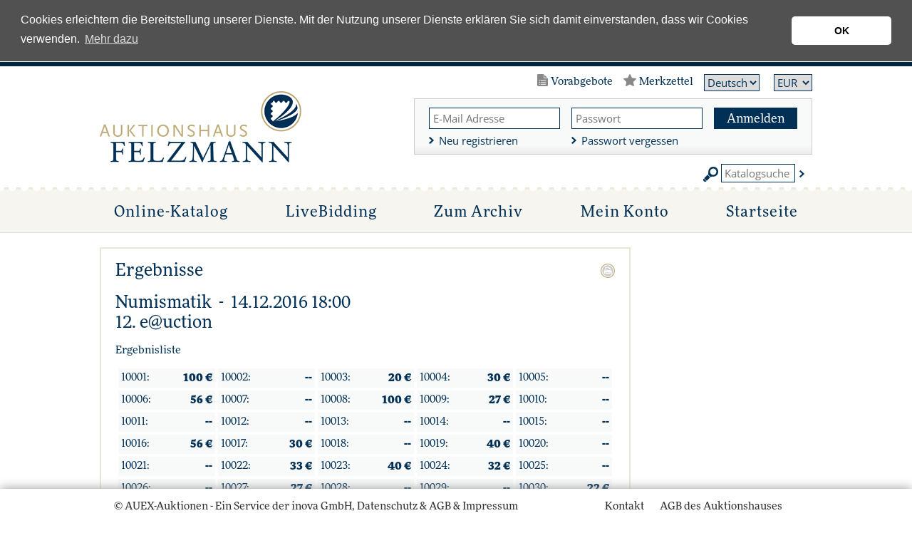

--- FILE ---
content_type: text/html; charset=utf-8
request_url: https://auktionen.felzmann.de/Auktion/Ergebnisse?id=395
body_size: 151822
content:


<!DOCTYPE html>
<html lang="de" class="no-js">
<head>
  <link type="image/x-icon" href="/favicon.ico" rel="icon" />
  <title>
    Auktionshaus Felzmann - Philatelie, Münzen, Medaillen und Banknoten Auktionen (powerd by AUEX)</title>
  <!--[if lt IE 9]>
         <script src="/scripts/html5.js"></script>
         <script src="/scripts/html5-PrintShiv.js"></script>
<![endif]-->
  <noscript>
    <link rel="stylesheet" type="text/css" href="/styles/no-js.css" />
  </noscript>

  
  <script src="https://use.typekit.net/zro5pzo.js"></script>
  <script>try { Typekit.load({ async: true }); } catch (e) { }</script>

  <!-- Global site tag (gtag.js) - Google Analytics -->
  <script async src="https://www.googletagmanager.com/gtag/js?id=UA-2912915-2"></script>
  <script>
    window.dataLayer = window.dataLayer || [];
    function gtag(){dataLayer.push(arguments);}
    gtag('js', new Date());

    gtag('config', 'UA-2912915-2', {'anonymize_ip': true });
  </script>
  <!-- Global site tag (gtag.js) - Google Ads: 1055016005 -->
  <script async src="https://www.googletagmanager.com/gtag/js?id=AW-1055016005"></script>
  <script>
    window.dataLayer = window.dataLayer || [];
    function gtag() { dataLayer.push(arguments); }
    gtag('js', new Date());

    gtag('config', 'AW-1055016005');
  </script>
  <script>
    function gtag_report_login(url) {
      var callback = function () {
        if (typeof (url) != 'undefined') {
          window.location = url;
        }
      };
      gtag('event', 'conversion', {
        'send_to': 'AW-1055016005/2EsgCIPJt6wBEMWIifcD',
        'event_callback': callback
      });
      return false;
    }
    function gtag_report_register(url) {
      var callback = function () {
        if (typeof (url) != 'undefined') {
          window.location = url;
        }
      };
      gtag('event', 'conversion', {
        'send_to': 'AW-1055016005/SzF4CNn24FgQxYiJ9wM',
        'event_callback': callback
      });
      return false;
    }
</script>


  <meta name="viewport" content="width=device-width, initial-scale=1.0, user-scalable=no" />
  <meta id="ctl01" name="author" content="inova GmbH "></meta>
  <meta id="ctl02" name="copyright" content="inova GmbH "></meta>
  <meta id="ctl03" name="description" content="AUEX ist DIE Online-Auktionsplattform für Münzen, Medaillen, Wertpapiere und Briefmarken. AUEX bietet Auktionen aller großen numismatischen Auktionshäuser weltweit an. Beobachten und Bieten Sie vorab oder Live auf Ihre Wunschartikel. Dies alles unkompliziert und bequem von Ihrem PC oder Mobil-Device."></meta>
  <meta id="ctl04" name="keywords" content="Coin, Auction, Münzen, Banknoten, Orden, Medaillen, Auktionen, Numismatik, Ankauf, Verkauf, Gold, Edelmetalle, Sammeln, Expertisen"></meta>


  <link rel='stylesheet' type='text/css' href='/styles/roboto-condensed.css' />
  
  <link rel="stylesheet" type="text/css" href="/styles/bootstrap.css?v=2026013012" />
  <link rel="stylesheet" type="text/css" href="/styles/normalize.css?v=2026013012" />
  <link rel="stylesheet" type="text/css" href="/styles/base.css?v=2026013012" />
  <link rel="stylesheet" type="text/css" href="/styles/forms.css?v=2026013012" />
  <link rel="stylesheet" type="text/css" href="/styles/layout.css?v=12026013012" />
  <link rel="stylesheet" type="text/css" href="/styles/jquery.ui.css" />
  <link rel="stylesheet" type="text/css" href="/styles/jquery.ui.theme.css" />
  <link rel="stylesheet" type="text/css" href="/styles/jquery-fancybox-2.1.5.css" />
  <link rel="stylesheet" type="text/css" href="/styles/jquery.growl.css" />
  <link rel="stylesheet" type="text/css" href="/styles/responsive.css?v=2026013012" />
  <link rel="stylesheet" type="text/css" href="/styles/printBrowser.css" />
  <link rel="stylesheet" type="text/css" href="/styles/fontello.css" />

  <link rel="stylesheet" type="text/css" href="/styles/cookieconsent-3.0.3.css?v=2026013012" />
  <link rel="stylesheet" type="text/css" href="/styles/farbwelt.css?v=2026013012" />


  <script type="text/javascript" src="/scripts/Modernizr-3.6.0.custom.js"></script>
  
  <script type="text/javascript" src="/scripts/jquery-1.12.4.min.js"></script>
  <script type="text/javascript" src="/scripts/jquery-ui-1.12.1.min.js"></script>
  <script type="text/javascript" src="/scripts/jquery.countdown.min.js"></script>
  <script type="text/javascript" src="/scripts/jquery.validate.min.js"></script>
  <script type="text/javascript" src="/scripts/jquery.imageLens.js"></script>
  <script type="text/javascript" src="/scripts/jquery.hoverIntent-1.8.0.min.js"></script>
  <script type="text/javascript" src="/scripts/jquery.visible.min.js"></script>
  <script type="text/javascript" src="/scripts/jquery-fancybox-pack-2.1.5.js"></script>
  <script type="text/javascript" src="/scripts/jquery-fancybox-thumbs-1.0.7.js"></script>
  <script type="text/javascript" src="/scripts/jquery.growl.js"></script>
  <script type="text/javascript" src="/scripts/jquery.dotdotdot.min.js"></script>

  <script type="text/javascript" src="/scripts/noty/jquery.noty.js"></script>
  <script type="text/javascript" src="/scripts/noty/layouts/center.js"></script>
  <script type="text/javascript" src="/scripts/noty/themes/relax.js"></script>
  <script type="text/javascript" src="/scripts/cookieconsent-3.0.3.min.js"></script>
  <script type="text/javascript" src="/scripts/ads.js"></script>
  <script type="text/javascript" src="/scripts/adconsent.js"></script>

  <script type="text/javascript" src="/scripts/behaviour.js?v=2026013012"></script>
  <script type="text/javascript" src="/scripts/responsive.js?v=2026013012"></script>
  <script type="text/javascript" src="/scripts/object2vr_player.js"></script>

  <script type="text/javascript" src="/scripts/auex.js?v=2026013012"></script>

  <script type="text/javascript" src="/scripts/auex/Prebids.js?v=2026013012"></script>
  <script type="text/javascript" src="/scripts/auex/Postsale.js?v=2026013012"></script>
  <script type="text/javascript" src="/scripts/auex/Layer.js?v=2026013012"></script>
</head>
<body>
  
  
  

  <form method="post" action="./Ergebnisse?id=395" id="mainForm">
<div class="aspNetHidden">
<input type="hidden" name="virtualForm" id="virtualForm" value="" />
<input type="hidden" name="idField" id="idField" value="" />
<input type="hidden" name="childIdField" id="childIdField" value="" />
<input type="hidden" name="path" id="path" value="" />
<input type="hidden" name="actionField" id="actionField" value="" />
<input type="hidden" name="targetField" id="targetField" value="" />
<input type="hidden" name="coriander" id="coriander" value="V3_c90e1702-cfb8-9924-7200-2beb80edf31c" />
<input type="hidden" name="noValidate" id="noValidate" value="false" />
<input type="hidden" name="CacheStorecphTopbar_metanavi_ls_DATAS" id="CacheStorecphTopbar_metanavi_ls_DATAS" value="26f2a413-08bc-bf7f-9266-d3eb8d5d0739" />
<input type="hidden" name="CacheStoreloginInfos_DATAS" id="CacheStoreloginInfos_DATAS" value="09d81881-fc84-0b62-402d-21dca9cf9f1c" />
<input type="hidden" name="CacheStorecphMain_cphMain_auktion_losFilter_DATAS" id="CacheStorecphMain_cphMain_auktion_losFilter_DATAS" value="36b4626d-8710-3f3e-14c7-7cc87987582f" />
<input type="hidden" name="__VIEWSTATE" id="__VIEWSTATE" value="4sDQbFm1YELmjuUVGbYlCX+A/Iy8PcuzXXKEw8xoEtSc/YCGu/KfFrg9bauIdrncK0tArThOCuTanAUkUK6o62u3te0WKAlEXAbhTEJCh1M=" />
</div>


<script src="/AjaxHandler/JavaScriptResourceHandler.ashx?classKey=auex.language&amp;locale=de-DE" type="text/javascript"></script>
<script type="text/javascript">
//<![CDATA[
$.countdown.setDefaults($.countdown.regional['de-DE']);//]]>
</script>

<script src="/scripts/date/date-en-US.js" type="text/javascript"></script>
<script src="/scripts/date/extras.js" type="text/javascript"></script>
<script type="text/javascript">
//<![CDATA[
function mySubmitcphTopbar_metanavi_ls(){return mySubmitV2('languageSwitch',0);}function mySubmitloginInfos(){return mySubmitV2('loginLayer',0);}function mySubmitcphMain_cphMain_auktion_losFilter(){return mySubmitV2('loseFilter',0);}//]]>
</script>

<script src="/WebResource.axd?d=x89pHtAc7wR-DT0FLwEZhsWNwS-lsaf6UGqu3fBok4mCknkIwIWr5Ni7Bo8uGYEgT9tlklwRjMzvbofjzHa4nPwAb7jISkIEMFcIOxaiARFYfC70zhY8QATcXR2hPPgUlpJ8IJLBLNs4gfldJOde5w2&amp;t=638986283825847057" type="text/javascript"></script>
<script src="/WebResource.axd?d=YlFaQaVWwHykNe58w9OaRQhmbRrtZXTdawJvKEq9TPTf9V7UFThm5MXRZ-2NUARl5A8fGaix5DxYnLBqSGaA0TCQrXVcIERu2GyCiUwUnE8f_VHrAQWTTttIGM6ZkyBrL4E4vONht6e2FPDxhxsO7A2&amp;t=638986283825847057" type="text/javascript"></script>
<script type="text/javascript">
//<![CDATA[
function prepareSubmitloginInfos_loginLayer(){return prepareSubmitButton('', true, "BeforeSubmitJSLogin();setActionField('login');", document.forms[0], null, false, false, 'loginInfos_loginLayer', null);}//]]>
</script>

<div class="aspNetHidden">

	<input type="hidden" name="__VIEWSTATEGENERATOR" id="__VIEWSTATEGENERATOR" value="768D3F0B" />
	<input type="hidden" name="__EVENTVALIDATION" id="__EVENTVALIDATION" value="jV5qXAP4HWGowEz2ckex6ZXj1lYqbPVRjOc76ssHK61QujAR0SUJZl1gpUQyj5cLEn6dgqWy3dbxXdn4J+dRNpZKu1XEGF1Mssj/ghbPeYqtfUJnzYBiHqKr5P5X6gvvbAurfgsHYzR2vCF0l/aB3Q==" />
</div>
    <!--##nosearch##-->
    <a id="top"></a><a href="#tocontent" class="tocontent" accesskey="1" title="Direkt zum Inhalt">Direkt zum Inhalt</a> <a href="#tonavigation" class="tonavigation" accesskey="2" title="Direkt zur Hauptnavigation">Direkt zur Hauptnavigation</a>
    <div id="container">
      <div id="logo-print">
        <a href="/">
          <img src="/img/system/logo.png" alt="" />
        </a>
      </div>
      <header id="header">
        <div class="outer">
          <div class="inner">
            
  <div id="topbar">
  <div id="gebotsliste-icon">
    Vorabgebote
  </div>
  <div id="merkzettel-icon">
    Merkzettel
  </div>
  <nav id="language">
    <div id="cphTopbar_metanavi_ls">
	<select id="cphTopbar_metanavi_ls_languages" name="cphTopbar_metanavi_ls_languages" onchange="submitWithoutValidate('cphTopbar_metanavi_ls_languages', null, null, 0, 'languageSwitch');"><option value="6" selected="selected">Deutsch</option><option value="7">English</option></select>
</div>
  </nav>
  <nav id="metanavi-top">
    <ul>
      <li class="currency">
        <select id="currency-dd" onchange="setCurrency($(this).val());">
          <option value="CHF">CHF</option>
          <option value="CZK">CZK</option>
          <option value="EUR">EUR</option>
          <option value="GBP">GBP</option>
          <option value="JPY">JPY</option>
          <option value="RUB">RUB</option>
          <option value="USD">USD</option>
        </select>
      </li>
    </ul>
  </nav>
</div>
<div class="clear"></div>

            <div id="logo-wrapper">

              <div id="logo">
                <a href="/">
                  <img src="/img/system/logo.png" alt="" /></a>
              </div>

              <!--<div id="mobile-header-fixed"></div>-->

              <div id="mobile-layer-icon"></div>

              <div id="mobile-layer">
                <div id="mobile-layer-fader"></div>
                <div id="mobile-layer-wrapper">
                  <nav id="mobile-navi">
                    <ul>
  <li class="children">
    <a href="/" id="mobileNavi_ctl01">
      Online-Katalog
    </a>
    <section class="auctions">
      <div class="today">
  Heute: 30. Januar 2026</div>
<table>
  <thead>
    <tr>
      <th>
        Datum
      </th>
      <th>
        Auktion
      </th>
      <th>
        Auktionsname
      </th>
      <th>
        Informationen
      </th>
    </tr>
  </thead>
  <tbody>
    <tr>
      <td class="date" onclick="&#xA;                document.location.href='/Auktion/Onlinekatalog?intAuktionsId=1339';&#xA;              ">13.01.2026 11:00</td>
      <td class="type">
        <img src="/img/system/icons/navilayer/eauction.svg" id="mobileNavi_auktion_auktionen_ctl06" class="eauction" data-resource-alt="navieAuctionInfo" data-resource-title="navieAuctionInfo" />
        <a href="/Auktion/Onlinekatalog?intAuktionsId=1339">
          <img src="/img/system/icons/navilayer/vorabgebote.svg" id="mobileNavi_auktion_auktionen_ctl07" class="vorabgebote" data-resource-alt="naviVorabgeboteInfo" data-resource-title="naviVorabgeboteInfo" />
        </a>
        <a href="/Auktion/Onlinekatalog?intAuktionsId=1339">
          <img src="/img/system/icons/navilayer/onlinekatalog.svg" id="mobileNavi_auktion_auktionen_ctl08" class="onlinekatalog" data-resource-alt="naviOnlinekatalogInfo" data-resource-title="naviOnlinekatalogInfo" />
        </a>
      </td>
      <td class="name" onclick="&#xA;                document.location.href='/Auktion/Onlinekatalog?intAuktionsId=1339';&#xA;              ">Flug- und Zeppelinpost, Übersee/Europa, Altdeutschland<br/>44. Felzmann e@uction</td>
      <td class="information"></td>
    </tr>
    <tr>
      <td class="date" onclick="&#xA;                document.location.href='/Auktion/Onlinekatalog?intAuktionsId=1340';&#xA;              ">14.01.2026 11:00</td>
      <td class="type">
        <img src="/img/system/icons/navilayer/eauction.svg" id="mobileNavi_auktion_auktionen_ctl09" class="eauction" data-resource-alt="navieAuctionInfo" data-resource-title="navieAuctionInfo" />
        <a href="/Auktion/Onlinekatalog?intAuktionsId=1340">
          <img src="/img/system/icons/navilayer/vorabgebote.svg" id="mobileNavi_auktion_auktionen_ctl10" class="vorabgebote" data-resource-alt="naviVorabgeboteInfo" data-resource-title="naviVorabgeboteInfo" />
        </a>
        <a href="/Auktion/Onlinekatalog?intAuktionsId=1340">
          <img src="/img/system/icons/navilayer/onlinekatalog.svg" id="mobileNavi_auktion_auktionen_ctl11" class="onlinekatalog" data-resource-alt="naviOnlinekatalogInfo" data-resource-title="naviOnlinekatalogInfo" />
        </a>
      </td>
      <td class="name" onclick="&#xA;                document.location.href='/Auktion/Onlinekatalog?intAuktionsId=1340';&#xA;              ">Deutsches Reich, Nebengebiete<br/>44. Felzmann e@uction</td>
      <td class="information"></td>
    </tr>
    <tr>
      <td class="date" onclick="&#xA;                document.location.href='/Auktion/Onlinekatalog?intAuktionsId=1341';&#xA;              ">15.01.2026 11:00</td>
      <td class="type">
        <img src="/img/system/icons/navilayer/eauction.svg" id="mobileNavi_auktion_auktionen_ctl12" class="eauction" data-resource-alt="navieAuctionInfo" data-resource-title="navieAuctionInfo" />
        <a href="/Auktion/Onlinekatalog?intAuktionsId=1341">
          <img src="/img/system/icons/navilayer/vorabgebote.svg" id="mobileNavi_auktion_auktionen_ctl13" class="vorabgebote" data-resource-alt="naviVorabgeboteInfo" data-resource-title="naviVorabgeboteInfo" />
        </a>
        <a href="/Auktion/Onlinekatalog?intAuktionsId=1341">
          <img src="/img/system/icons/navilayer/onlinekatalog.svg" id="mobileNavi_auktion_auktionen_ctl14" class="onlinekatalog" data-resource-alt="naviOnlinekatalogInfo" data-resource-title="naviOnlinekatalogInfo" />
        </a>
      </td>
      <td class="name" onclick="&#xA;                document.location.href='/Auktion/Onlinekatalog?intAuktionsId=1341';&#xA;              ">Deutschland ab 1945<br/>44. Felzmann-e@uction</td>
      <td class="information"></td>
    </tr>
  </tbody>
</table>
<div class="spacer"></div>
<div class="spacer"></div>
<h3>
  <b>Legende</b>
</h3>
<section class="legend">
  <div class="legend-left">
    <dt>
      <img src="/img/system/icons/navilayer/vorabgebote.svg" id="mobileNavi_auktion_auktionen_ctl16" class="vorabgebote" data-resource-alt="naviVorabgeboteInfo" data-resource-title="naviVorabgeboteInfo" />
    </dt>
    <dd id="mobileNavi_auktion_auktionen_ctl17" data-resource-title="naviVorabgeboteInfo">
      Vorabgebote
    </dd>
    <dt>
      <img src="/img/system/icons/navilayer/eauction.svg" id="mobileNavi_auktion_auktionen_ctl19" class="eauction" data-resource-alt="navieAuctionInfo" data-resource-title="navieAuctionInfo" />
    </dt>
    <dd id="mobileNavi_auktion_auktionen_ctl20" data-resource-title="navieAuctionInfo">
      e@uction
    </dd>
  </div>
  <div class="legend-right">
    <dt>
      <img src="/img/system/icons/navilayer/onlinekatalog.svg" id="mobileNavi_auktion_auktionen_ctl22" class="onlinekatalog" data-resource-alt="naviOnlinekatalogInfo" data-resource-title="naviOnlinekatalogInfo" />
    </dt>
    <dd id="mobileNavi_auktion_auktionen_ctl23" data-resource-title="naviOnlinekatalogInfo">
      Online-Katalog
    </dd>
  </div>
  <div class="clear"></div>
</section>
    </section>
  </li>
  <li>
    <a href="/live/">
      LiveBidding
    </a>
  </li>
  <li>
    <a href="/Auktion/Archiv">
      Zum Archiv
    </a>
  </li>
  <li class="children">
    <a href="#">
      Mein Konto
    </a>
    <div class="doublelayer">
      <ul>
        <li>
          <a href="/Auktion/Merkzettel" id="mobileNavi_ctl06">
            <span class="doublelayer-icon">
              <img src="/img/system/icons/navilayer/merkzettel.svg" class="merkzettel"/>
            </span>
            Mein Merkzettel
          </a>
        </li>
        <li>
          <a href="/Auktion/Vorabgebote" id="mobileNavi_ctl08">
            <span class="doublelayer-icon">
              <img src="/img/system/icons/navilayer/vorabgebote.svg" class="vorabgebote"/>
            </span>
            Meine Gebote
          </a>
        </li>
        <li>
          <a href="/Auktion/Zuschlaege" id="mobileNavi_ctl10">
            <span class="doublelayer-icon">
              <img src="/img/system/icons/navilayer/zuschlaege.svg" class="zuschlaege"/>
            </span>
            Meine Zuschläge
          </a>
        </li>
        <li>
          <a href="/Auktion/Einlieferungen" id="mobileNavi_ctl12">
            <span class="doublelayer-icon">
              <img src="/img/system/icons/navilayer/einlieferungen.svg" class="einlieferungen"/>
            </span>
            Meine Einlieferungen
          </a>
        </li>
      </ul>
      <ul>
        <li>
          <a href="/Account/Login" id="mobileNavi_ctl14">
            Meine Registrierung
          </a>
        </li>
        <li>
          <a href="/Account/Passwort-vergessen" id="mobileNavi_ctl16">
            Passwort vergessen
          </a>
        </li>
      </ul>
    </div>
  </li>
  <li class="children last">
    <a href="https://felzmann.de/" id="mobileNavi_ctl18" target="_blank">
      Startseite
    </a>
    <div class="smalllayer">
      <ul>
	<li>
		<a href="https://felzmann.de/briefmarken-ankauf-versteigerung-beratung/" target="_blank">Ankauf</a>		
	</li>
    <li>
		<a href="https://felzmann.de/briefmarken-schaetzen/" target="_blank">Unser Service</a>		
    </li>		
	<li>
		<a href="https://felzmann.de/auktions-vorschau/" target="_blank">Auktionen</a>		
    </li>		
	<li>
		<a href="https://felzmann.de/auktionshaus-felzmann-duesseldorf/" target="_blank">Über uns</a>		
    </li>		
</ul>
    </div>
  </li>
</ul>
                    <div class="clear"></div>
                  </nav>
                  <nav id="mobile-metanavi">
                    <ul class="left">
                      <li>
                        <a href="/">Startseite</a>
                      </li>
                    </ul>
                    <ul class="right">
                      <li>
                        <a href="https://felzmann.de/anfahrt/" id="ctl06" target="_blank">
                          Kontakt
                        </a>
                      </li>
                      <li>
                        <a href="https://felzmann.de/agb/" id="ctl08" target="_blank">
                          AGB des Auktionshauses
                        </a>
                      </li>
                    </ul>
                    <div class="clear"></div>
                  </nav>
                </div>
              </div>
              <div class="clear"></div>
            </div>

            <div id="topRightWrapper">
              <div id="loginInfos">
	
<div class="wrapper">
  <div class="thirds">
    <input id="loginInfos_usernameHead" name="ctl00$ctl00$loginInfos$usernameHead" type="text" placeHolder="E-Mail Adresse" class="text" tabindex="1" />
    <div class="halfspacer"></div>
    <a href="/Account/Login" id="loginInfos_ctl01" class="link">
      Neu registrieren
    </a>
  </div>
  <div class="thirds">
    <input type="hidden" name="ctl00$ctl00$loginInfos$passwordHead$EncryptionKey" value="a24f861f-ab9d-4c07-b9aa-b79752b56c1f" /><input type="hidden" id="loginInfos_passwordHead_EncryptionModulus" value="[base64]" /><input type="hidden" id="loginInfos_passwordHead_EncryptionExponent" value="010001" /><input id="loginInfos_passwordHead_EncryptionValue" name="ctl00$ctl00$loginInfos$passwordHead" type="hidden" /><input id="loginInfos_passwordHead" type="password" autocomplete="off" placeHolder="Passwort" class="text" tabindex="2" />
    <div class="halfspacer"></div>
    <a href="/Account/Passwort-vergessen" id="loginInfos_ctl03" class="link">
      Passwort vergessen
    </a>
  </div>
  <div class="thirds">
    <div class="textbutton">
      <a class="" tabindex="0" onclick="prepareSubmitloginInfos_loginLayer();mySubmitV2('loginLayer');document.forms[0].submit();" id="loginInfos_loginLayer" style="cursor:hand;cursor:pointer;">Anmelden</a>
    </div>
    <div class="clear"></div>
  </div>
</div>
</div>
              <div class="clear"></div>
              <div id="topbar-search">
                <i class="topbar-search-icon"></i>
                <input id="topbar-search-input" data-resource-placeholder="lblKatalogsuche" onkeyup="searchLotsEnterTop(event)" />
                <a class="topbar-search-submit" href="javascript:searchLotsTop();"></a>
              </div>
            </div>
            <div class="clear"></div>

          </div>
        </div>

        <nav id="navi">
          <a id="tonavigation"></a>
          <div class="inner">
            <ul>
  <li class="children">
    <a href="/" id="navigation_ctl01">
      Online-Katalog
    </a><div class="layer"><div class="inner"><section class="auctions"><div class="today">
  Heute: 30. Januar 2026</div>
<table>
  <thead>
    <tr>
      <th>
        Datum
      </th>
      <th>
        Auktion
      </th>
      <th>
        Auktionsname
      </th>
      <th>
        Informationen
      </th>
    </tr>
  </thead>
  <tbody>
    <tr>
      <td class="date" onclick="&#xA;                document.location.href='/Auktion/Onlinekatalog?intAuktionsId=1339';&#xA;              ">13.01.2026 11:00</td>
      <td class="type">
        <img src="/img/system/icons/navilayer/eauction.svg" id="navigation_auktion_auktionen_ctl06" class="eauction" data-resource-alt="navieAuctionInfo" data-resource-title="navieAuctionInfo" />
        <a href="/Auktion/Onlinekatalog?intAuktionsId=1339">
          <img src="/img/system/icons/navilayer/vorabgebote.svg" id="navigation_auktion_auktionen_ctl07" class="vorabgebote" data-resource-alt="naviVorabgeboteInfo" data-resource-title="naviVorabgeboteInfo" />
        </a>
      </td>
      <td class="name" onclick="&#xA;                document.location.href='/Auktion/Onlinekatalog?intAuktionsId=1339';&#xA;              ">Flug- und Zeppelinpost, Übersee/Europa, Altdeutschland<br/>44. Felzmann e@uction</td>
      <td class="information">
        <a href="/Auktion/Onlinekatalog?intAuktionsId=1339">
          <img src="/img/system/icons/navilayer/onlinekatalog.svg" id="navigation_auktion_auktionen_ctl08" class="onlinekatalog" data-resource-alt="naviOnlinekatalogInfo" data-resource-title="naviOnlinekatalogInfo" />
        </a>
      </td>
    </tr>
    <tr>
      <td class="date" onclick="&#xA;                document.location.href='/Auktion/Onlinekatalog?intAuktionsId=1340';&#xA;              ">14.01.2026 11:00</td>
      <td class="type">
        <img src="/img/system/icons/navilayer/eauction.svg" id="navigation_auktion_auktionen_ctl09" class="eauction" data-resource-alt="navieAuctionInfo" data-resource-title="navieAuctionInfo" />
        <a href="/Auktion/Onlinekatalog?intAuktionsId=1340">
          <img src="/img/system/icons/navilayer/vorabgebote.svg" id="navigation_auktion_auktionen_ctl10" class="vorabgebote" data-resource-alt="naviVorabgeboteInfo" data-resource-title="naviVorabgeboteInfo" />
        </a>
      </td>
      <td class="name" onclick="&#xA;                document.location.href='/Auktion/Onlinekatalog?intAuktionsId=1340';&#xA;              ">Deutsches Reich, Nebengebiete<br/>44. Felzmann e@uction</td>
      <td class="information">
        <a href="/Auktion/Onlinekatalog?intAuktionsId=1340">
          <img src="/img/system/icons/navilayer/onlinekatalog.svg" id="navigation_auktion_auktionen_ctl11" class="onlinekatalog" data-resource-alt="naviOnlinekatalogInfo" data-resource-title="naviOnlinekatalogInfo" />
        </a>
      </td>
    </tr>
    <tr>
      <td class="date" onclick="&#xA;                document.location.href='/Auktion/Onlinekatalog?intAuktionsId=1341';&#xA;              ">15.01.2026 11:00</td>
      <td class="type">
        <img src="/img/system/icons/navilayer/eauction.svg" id="navigation_auktion_auktionen_ctl12" class="eauction" data-resource-alt="navieAuctionInfo" data-resource-title="navieAuctionInfo" />
        <a href="/Auktion/Onlinekatalog?intAuktionsId=1341">
          <img src="/img/system/icons/navilayer/vorabgebote.svg" id="navigation_auktion_auktionen_ctl13" class="vorabgebote" data-resource-alt="naviVorabgeboteInfo" data-resource-title="naviVorabgeboteInfo" />
        </a>
      </td>
      <td class="name" onclick="&#xA;                document.location.href='/Auktion/Onlinekatalog?intAuktionsId=1341';&#xA;              ">Deutschland ab 1945<br/>44. Felzmann-e@uction</td>
      <td class="information">
        <a href="/Auktion/Onlinekatalog?intAuktionsId=1341">
          <img src="/img/system/icons/navilayer/onlinekatalog.svg" id="navigation_auktion_auktionen_ctl14" class="onlinekatalog" data-resource-alt="naviOnlinekatalogInfo" data-resource-title="naviOnlinekatalogInfo" />
        </a>
      </td>
    </tr>
  </tbody>
</table>
<div class="spacer"></div>
<div class="spacer"></div>
<h3>
  <b>Legende</b>
</h3>
<section class="legend">
  <div class="legend-left">
    <dt>
      <img src="/img/system/icons/navilayer/vorabgebote.svg" id="navigation_auktion_auktionen_ctl16" class="vorabgebote" data-resource-alt="naviVorabgeboteInfo" data-resource-title="naviVorabgeboteInfo" />
    </dt>
    <dd id="navigation_auktion_auktionen_ctl17" data-resource-title="naviVorabgeboteInfo">
      Vorabgebote
    </dd>
    <dt>
      <img src="/img/system/icons/navilayer/eauction.svg" id="navigation_auktion_auktionen_ctl19" class="eauction" data-resource-alt="navieAuctionInfo" data-resource-title="navieAuctionInfo" />
    </dt>
    <dd id="navigation_auktion_auktionen_ctl20" data-resource-title="navieAuctionInfo">
      e@uction
    </dd>
  </div>
  <div class="legend-right">
    <dt>
      <img src="/img/system/icons/navilayer/onlinekatalog.svg" id="navigation_auktion_auktionen_ctl22" class="onlinekatalog" data-resource-alt="naviOnlinekatalogInfo" data-resource-title="naviOnlinekatalogInfo" />
    </dt>
    <dd id="navigation_auktion_auktionen_ctl23" data-resource-title="naviOnlinekatalogInfo">
      Online-Katalog
    </dd>
  </div>
  <div class="clear"></div>
</section></section><div class="clear"></div></div></div></li>
  <li>
    <a href="/live/">
      LiveBidding
    </a>
  </li>
  <li>
    <a href="/Auktion/Archiv">
      Zum Archiv
    </a>
  </li>
  <li class="children">
    <a href="#">
      Mein Konto
    </a>
    <div class="doublelayer">
      <ul>
        <li>
          <a href="/Auktion/Merkzettel" id="navigation_ctl06">
            <span class="doublelayer-icon">
              <img src="/img/system/icons/navilayer/merkzettel.svg" class="merkzettel"/>
            </span>
            Mein Merkzettel
          </a>
        </li>
        <li>
          <a href="/Auktion/Vorabgebote" id="navigation_ctl08">
            <span class="doublelayer-icon">
              <img src="/img/system/icons/navilayer/vorabgebote.svg" class="vorabgebote"/>
            </span>
            Meine Gebote
          </a>
        </li>
        <li>
          <a href="/Auktion/Zuschlaege" id="navigation_ctl10">
            <span class="doublelayer-icon">
              <img src="/img/system/icons/navilayer/zuschlaege.svg" class="zuschlaege"/>
            </span>
            Meine Zuschläge
          </a>
        </li>
        <li>
          <a href="/Auktion/Einlieferungen" id="navigation_ctl12">
            <span class="doublelayer-icon">
              <img src="/img/system/icons/navilayer/einlieferungen.svg" class="einlieferungen"/>
            </span>
            Meine Einlieferungen
          </a>
        </li>
      </ul>
      <ul>
        <li>
          <a href="/Account/Login" id="navigation_ctl14">
            Meine Registrierung
          </a>
        </li>
        <li>
          <a href="/Account/Passwort-vergessen" id="navigation_ctl16">
            Passwort vergessen
          </a>
        </li>
      </ul>
    </div>
  </li>
  <li class="children last">
    <a href="https://felzmann.de/" id="navigation_ctl18" target="_blank">
      Startseite
    </a>
    <div class="smalllayer">
      <ul>
	<li>
		<a href="https://felzmann.de/briefmarken-ankauf-versteigerung-beratung/" target="_blank">Ankauf</a>		
	</li>
    <li>
		<a href="https://felzmann.de/briefmarken-schaetzen/" target="_blank">Unser Service</a>		
    </li>		
	<li>
		<a href="https://felzmann.de/auktions-vorschau/" target="_blank">Auktionen</a>		
    </li>		
	<li>
		<a href="https://felzmann.de/auktionshaus-felzmann-duesseldorf/" target="_blank">Über uns</a>		
    </li>		
</ul>
    </div>
  </li>
</ul>
          </div>
        </nav>


        <div class="clear"></div>

      </header>
      <main id="main">
        <div id="tocontent"></div>
        <!--startPrint-->
        
  

  <section id="bidding"><div class="items-and-filter"><div class="item-wrapper"><div class="printbutton"><a href="#" onclick="window.print();return false"></a></div><div class="inner"><h1>Ergebnisse</h1></div><div class="inner"><div class="inner-position"><h1>Numismatik
           - 
          14.12.2016 18:00<br/>12. e@uction</h1></div></div><div class="inner"><div class="inner-position"><a href="https://www.felzmann.de/ergebnisliste-eauction-1012-muenzen.pdfx" target="_blank" class="addResultsDoc">Ergebnisliste</a></div></div><div class="spacer"></div>
<div class="inner">
  <div class="inner-position">
    <table class="results"><tr><td onclick="document.location='/Auktion/Onlinekatalog/?intAuktionsId=395&los=1235631'"><span class="losnr">10001</span>:
      <span class="bidding" data-currency="EUR" data-price="100,0000"></span></td><td onclick="document.location='/Auktion/Onlinekatalog/?intAuktionsId=395&los=1235446'"><span class="losnr">10002</span>:
      <span class="bidding">
            --
          </span></td><td onclick="document.location='/Auktion/Onlinekatalog/?intAuktionsId=395&los=1234171'"><span class="losnr">10003</span>:
      <span class="bidding" data-currency="EUR" data-price="20,0000"></span></td><td onclick="document.location='/Auktion/Onlinekatalog/?intAuktionsId=395&los=1235615'"><span class="losnr">10004</span>:
      <span class="bidding" data-currency="EUR" data-price="30,0000"></span></td><td onclick="document.location='/Auktion/Onlinekatalog/?intAuktionsId=395&los=1235465'"><span class="losnr">10005</span>:
      <span class="bidding">
            --
          </span></td></tr><tr><td onclick="document.location='/Auktion/Onlinekatalog/?intAuktionsId=395&los=1235619'"><span class="losnr">10006</span>:
      <span class="bidding" data-currency="EUR" data-price="56,0000"></span></td><td onclick="document.location='/Auktion/Onlinekatalog/?intAuktionsId=395&los=1235620'"><span class="losnr">10007</span>:
      <span class="bidding">
            --
          </span></td><td onclick="document.location='/Auktion/Onlinekatalog/?intAuktionsId=395&los=1235426'"><span class="losnr">10008</span>:
      <span class="bidding" data-currency="EUR" data-price="100,0000"></span></td><td onclick="document.location='/Auktion/Onlinekatalog/?intAuktionsId=395&los=1234231'"><span class="losnr">10009</span>:
      <span class="bidding" data-currency="EUR" data-price="27,0000"></span></td><td onclick="document.location='/Auktion/Onlinekatalog/?intAuktionsId=395&los=1235484'"><span class="losnr">10010</span>:
      <span class="bidding">
            --
          </span></td></tr><tr><td onclick="document.location='/Auktion/Onlinekatalog/?intAuktionsId=395&los=1235486'"><span class="losnr">10011</span>:
      <span class="bidding">
            --
          </span></td><td onclick="document.location='/Auktion/Onlinekatalog/?intAuktionsId=395&los=1235506'"><span class="losnr">10012</span>:
      <span class="bidding">
            --
          </span></td><td onclick="document.location='/Auktion/Onlinekatalog/?intAuktionsId=395&los=1235437'"><span class="losnr">10013</span>:
      <span class="bidding">
            --
          </span></td><td onclick="document.location='/Auktion/Onlinekatalog/?intAuktionsId=395&los=1235429'"><span class="losnr">10014</span>:
      <span class="bidding">
            --
          </span></td><td onclick="document.location='/Auktion/Onlinekatalog/?intAuktionsId=395&los=1234312'"><span class="losnr">10015</span>:
      <span class="bidding">
            --
          </span></td></tr><tr><td onclick="document.location='/Auktion/Onlinekatalog/?intAuktionsId=395&los=1235618'"><span class="losnr">10016</span>:
      <span class="bidding" data-currency="EUR" data-price="56,0000"></span></td><td onclick="document.location='/Auktion/Onlinekatalog/?intAuktionsId=395&los=1234313'"><span class="losnr">10017</span>:
      <span class="bidding" data-currency="EUR" data-price="30,0000"></span></td><td onclick="document.location='/Auktion/Onlinekatalog/?intAuktionsId=395&los=1235433'"><span class="losnr">10018</span>:
      <span class="bidding">
            --
          </span></td><td onclick="document.location='/Auktion/Onlinekatalog/?intAuktionsId=395&los=1235452'"><span class="losnr">10019</span>:
      <span class="bidding" data-currency="EUR" data-price="40,0000"></span></td><td onclick="document.location='/Auktion/Onlinekatalog/?intAuktionsId=395&los=1235455'"><span class="losnr">10020</span>:
      <span class="bidding">
            --
          </span></td></tr><tr><td onclick="document.location='/Auktion/Onlinekatalog/?intAuktionsId=395&los=1235490'"><span class="losnr">10021</span>:
      <span class="bidding">
            --
          </span></td><td onclick="document.location='/Auktion/Onlinekatalog/?intAuktionsId=395&los=1235617'"><span class="losnr">10022</span>:
      <span class="bidding" data-currency="EUR" data-price="33,0000"></span></td><td onclick="document.location='/Auktion/Onlinekatalog/?intAuktionsId=395&los=1235621'"><span class="losnr">10023</span>:
      <span class="bidding" data-currency="EUR" data-price="40,0000"></span></td><td onclick="document.location='/Auktion/Onlinekatalog/?intAuktionsId=395&los=1235614'"><span class="losnr">10024</span>:
      <span class="bidding" data-currency="EUR" data-price="32,0000"></span></td><td onclick="document.location='/Auktion/Onlinekatalog/?intAuktionsId=395&los=1234314'"><span class="losnr">10025</span>:
      <span class="bidding">
            --
          </span></td></tr><tr><td onclick="document.location='/Auktion/Onlinekatalog/?intAuktionsId=395&los=1234263'"><span class="losnr">10026</span>:
      <span class="bidding">
            --
          </span></td><td onclick="document.location='/Auktion/Onlinekatalog/?intAuktionsId=395&los=1234172'"><span class="losnr">10027</span>:
      <span class="bidding" data-currency="EUR" data-price="27,0000"></span></td><td onclick="document.location='/Auktion/Onlinekatalog/?intAuktionsId=395&los=1234175'"><span class="losnr">10028</span>:
      <span class="bidding">
            --
          </span></td><td onclick="document.location='/Auktion/Onlinekatalog/?intAuktionsId=395&los=1234055'"><span class="losnr">10029</span>:
      <span class="bidding">
            --
          </span></td><td onclick="document.location='/Auktion/Onlinekatalog/?intAuktionsId=395&los=1234174'"><span class="losnr">10030</span>:
      <span class="bidding" data-currency="EUR" data-price="22,0000"></span></td></tr><tr><td onclick="document.location='/Auktion/Onlinekatalog/?intAuktionsId=395&los=1234316'"><span class="losnr">10031</span>:
      <span class="bidding">
            --
          </span></td><td onclick="document.location='/Auktion/Onlinekatalog/?intAuktionsId=395&los=1234315'"><span class="losnr">10032</span>:
      <span class="bidding">
            --
          </span></td><td onclick="document.location='/Auktion/Onlinekatalog/?intAuktionsId=395&los=1234173'"><span class="losnr">10033</span>:
      <span class="bidding" data-currency="EUR" data-price="20,0000"></span></td><td onclick="document.location='/Auktion/Onlinekatalog/?intAuktionsId=395&los=1234317'"><span class="losnr">10034</span>:
      <span class="bidding">
            --
          </span></td><td onclick="document.location='/Auktion/Onlinekatalog/?intAuktionsId=395&los=1234318'"><span class="losnr">10035</span>:
      <span class="bidding">
            --
          </span></td></tr><tr><td onclick="document.location='/Auktion/Onlinekatalog/?intAuktionsId=395&los=1234319'"><span class="losnr">10036</span>:
      <span class="bidding">
            --
          </span></td><td onclick="document.location='/Auktion/Onlinekatalog/?intAuktionsId=395&los=1234322'"><span class="losnr">10037</span>:
      <span class="bidding">
            --
          </span></td><td onclick="document.location='/Auktion/Onlinekatalog/?intAuktionsId=395&los=1234326'"><span class="losnr">10038</span>:
      <span class="bidding">
            --
          </span></td><td onclick="document.location='/Auktion/Onlinekatalog/?intAuktionsId=395&los=1234320'"><span class="losnr">10039</span>:
      <span class="bidding">
            --
          </span></td><td onclick="document.location='/Auktion/Onlinekatalog/?intAuktionsId=395&los=1234321'"><span class="losnr">10040</span>:
      <span class="bidding">
            --
          </span></td></tr><tr><td onclick="document.location='/Auktion/Onlinekatalog/?intAuktionsId=395&los=1234323'"><span class="losnr">10041</span>:
      <span class="bidding">
            --
          </span></td><td onclick="document.location='/Auktion/Onlinekatalog/?intAuktionsId=395&los=1234324'"><span class="losnr">10042</span>:
      <span class="bidding">
            --
          </span></td><td onclick="document.location='/Auktion/Onlinekatalog/?intAuktionsId=395&los=1234325'"><span class="losnr">10043</span>:
      <span class="bidding">
            --
          </span></td><td onclick="document.location='/Auktion/Onlinekatalog/?intAuktionsId=395&los=1235647'"><span class="losnr">10044</span>:
      <span class="bidding">
            --
          </span></td><td onclick="document.location='/Auktion/Onlinekatalog/?intAuktionsId=395&los=1235622'"><span class="losnr">10045</span>:
      <span class="bidding">
            --
          </span></td></tr><tr><td onclick="document.location='/Auktion/Onlinekatalog/?intAuktionsId=395&los=1235496'"><span class="losnr">10046</span>:
      <span class="bidding">
            --
          </span></td><td onclick="document.location='/Auktion/Onlinekatalog/?intAuktionsId=395&los=1235837'"><span class="losnr">10047</span>:
      <span class="bidding" data-currency="EUR" data-price="120,0000"></span></td><td onclick="document.location='/Auktion/Onlinekatalog/?intAuktionsId=395&los=1235790'"><span class="losnr">10048</span>:
      <span class="bidding">
            --
          </span></td><td onclick="document.location='/Auktion/Onlinekatalog/?intAuktionsId=395&los=1235024'"><span class="losnr">10049</span>:
      <span class="bidding" data-currency="EUR" data-price="250,0000"></span></td><td onclick="document.location='/Auktion/Onlinekatalog/?intAuktionsId=395&los=1235616'"><span class="losnr">10050</span>:
      <span class="bidding">
            --
          </span></td></tr><tr><td onclick="document.location='/Auktion/Onlinekatalog/?intAuktionsId=395&los=1234893'"><span class="losnr">10051</span>:
      <span class="bidding" data-currency="EUR" data-price="60,0000"></span></td><td onclick="document.location='/Auktion/Onlinekatalog/?intAuktionsId=395&los=1235805'"><span class="losnr">10052</span>:
      <span class="bidding">
            --
          </span></td><td onclick="document.location='/Auktion/Onlinekatalog/?intAuktionsId=395&los=1235030'"><span class="losnr">10053</span>:
      <span class="bidding" data-currency="EUR" data-price="520,0000"></span></td><td onclick="document.location='/Auktion/Onlinekatalog/?intAuktionsId=395&los=1235804'"><span class="losnr">10054</span>:
      <span class="bidding">
            --
          </span></td><td onclick="document.location='/Auktion/Onlinekatalog/?intAuktionsId=395&los=1235793'"><span class="losnr">10055</span>:
      <span class="bidding">
            --
          </span></td></tr><tr><td onclick="document.location='/Auktion/Onlinekatalog/?intAuktionsId=395&los=1235744'"><span class="losnr">10056</span>:
      <span class="bidding">
            --
          </span></td><td onclick="document.location='/Auktion/Onlinekatalog/?intAuktionsId=395&los=1234237'"><span class="losnr">10057</span>:
      <span class="bidding" data-currency="EUR" data-price="20,0000"></span></td><td onclick="document.location='/Auktion/Onlinekatalog/?intAuktionsId=395&los=1235745'"><span class="losnr">10058</span>:
      <span class="bidding">
            --
          </span></td><td onclick="document.location='/Auktion/Onlinekatalog/?intAuktionsId=395&los=1235624'"><span class="losnr">10059</span>:
      <span class="bidding">
            --
          </span></td><td onclick="document.location='/Auktion/Onlinekatalog/?intAuktionsId=395&los=1234391'"><span class="losnr">10060</span>:
      <span class="bidding" data-currency="EUR" data-price="55,0000"></span></td></tr><tr><td onclick="document.location='/Auktion/Onlinekatalog/?intAuktionsId=395&los=1234392'"><span class="losnr">10061</span>:
      <span class="bidding" data-currency="EUR" data-price="36,0000"></span></td><td onclick="document.location='/Auktion/Onlinekatalog/?intAuktionsId=395&los=1235650'"><span class="losnr">10062</span>:
      <span class="bidding" data-currency="EUR" data-price="30,0000"></span></td><td onclick="document.location='/Auktion/Onlinekatalog/?intAuktionsId=395&los=1234894'"><span class="losnr">10063</span>:
      <span class="bidding" data-currency="EUR" data-price="60,0000"></span></td><td onclick="document.location='/Auktion/Onlinekatalog/?intAuktionsId=395&los=1235362'"><span class="losnr">10064</span>:
      <span class="bidding">
            --
          </span></td><td onclick="document.location='/Auktion/Onlinekatalog/?intAuktionsId=395&los=1234057'"><span class="losnr">10065</span>:
      <span class="bidding">
            --
          </span></td></tr><tr><td onclick="document.location='/Auktion/Onlinekatalog/?intAuktionsId=395&los=1235802'"><span class="losnr">10066</span>:
      <span class="bidding">
            --
          </span></td><td onclick="document.location='/Auktion/Onlinekatalog/?intAuktionsId=395&los=1235800'"><span class="losnr">10067</span>:
      <span class="bidding">
            --
          </span></td><td onclick="document.location='/Auktion/Onlinekatalog/?intAuktionsId=395&los=1235809'"><span class="losnr">10068</span>:
      <span class="bidding">
            --
          </span></td><td onclick="document.location='/Auktion/Onlinekatalog/?intAuktionsId=395&los=1234771'"><span class="losnr">10069</span>:
      <span class="bidding" data-currency="EUR" data-price="44,0000"></span></td><td onclick="document.location='/Auktion/Onlinekatalog/?intAuktionsId=395&los=1234772'"><span class="losnr">10070</span>:
      <span class="bidding" data-currency="EUR" data-price="40,0000"></span></td></tr><tr><td onclick="document.location='/Auktion/Onlinekatalog/?intAuktionsId=395&los=1234769'"><span class="losnr">10071</span>:
      <span class="bidding">
            --
          </span></td><td onclick="document.location='/Auktion/Onlinekatalog/?intAuktionsId=395&los=1235017'"><span class="losnr">10072</span>:
      <span class="bidding" data-currency="EUR" data-price="200,0000"></span></td><td onclick="document.location='/Auktion/Onlinekatalog/?intAuktionsId=395&los=1235018'"><span class="losnr">10073</span>:
      <span class="bidding" data-currency="EUR" data-price="250,0000"></span></td><td onclick="document.location='/Auktion/Onlinekatalog/?intAuktionsId=395&los=1234902'"><span class="losnr">10074</span>:
      <span class="bidding">
            --
          </span></td><td onclick="document.location='/Auktion/Onlinekatalog/?intAuktionsId=395&los=1235806'"><span class="losnr">10075</span>:
      <span class="bidding" data-currency="EUR" data-price="90,0000"></span></td></tr><tr><td onclick="document.location='/Auktion/Onlinekatalog/?intAuktionsId=395&los=1235808'"><span class="losnr">10076</span>:
      <span class="bidding" data-currency="EUR" data-price="100,0000"></span></td><td onclick="document.location='/Auktion/Onlinekatalog/?intAuktionsId=395&los=1234474'"><span class="losnr">10077</span>:
      <span class="bidding" data-currency="EUR" data-price="32,0000"></span></td><td onclick="document.location='/Auktion/Onlinekatalog/?intAuktionsId=395&los=1235020'"><span class="losnr">10078</span>:
      <span class="bidding" data-currency="EUR" data-price="200,0000"></span></td><td onclick="document.location='/Auktion/Onlinekatalog/?intAuktionsId=395&los=1234738'"><span class="losnr">10079</span>:
      <span class="bidding" data-currency="EUR" data-price="80,0000"></span></td><td onclick="document.location='/Auktion/Onlinekatalog/?intAuktionsId=395&los=1235807'"><span class="losnr">10080</span>:
      <span class="bidding">
            --
          </span></td></tr><tr><td onclick="document.location='/Auktion/Onlinekatalog/?intAuktionsId=395&los=1234895'"><span class="losnr">10081</span>:
      <span class="bidding">
            --
          </span></td><td onclick="document.location='/Auktion/Onlinekatalog/?intAuktionsId=395&los=1235813'"><span class="losnr">10082</span>:
      <span class="bidding" data-currency="EUR" data-price="100,0000"></span></td><td onclick="document.location='/Auktion/Onlinekatalog/?intAuktionsId=395&los=1235812'"><span class="losnr">10083</span>:
      <span class="bidding">
            --
          </span></td><td onclick="document.location='/Auktion/Onlinekatalog/?intAuktionsId=395&los=1234897'"><span class="losnr">10084</span>:
      <span class="bidding">
            --
          </span></td><td onclick="document.location='/Auktion/Onlinekatalog/?intAuktionsId=395&los=1234898'"><span class="losnr">10085</span>:
      <span class="bidding">
            --
          </span></td></tr><tr><td onclick="document.location='/Auktion/Onlinekatalog/?intAuktionsId=395&los=1234900'"><span class="losnr">10086</span>:
      <span class="bidding">
            --
          </span></td><td onclick="document.location='/Auktion/Onlinekatalog/?intAuktionsId=395&los=1234899'"><span class="losnr">10087</span>:
      <span class="bidding" data-currency="EUR" data-price="60,0000"></span></td><td onclick="document.location='/Auktion/Onlinekatalog/?intAuktionsId=395&los=1235811'"><span class="losnr">10088</span>:
      <span class="bidding">
            --
          </span></td><td onclick="document.location='/Auktion/Onlinekatalog/?intAuktionsId=395&los=1235142'"><span class="losnr">10089</span>:
      <span class="bidding" data-currency="EUR" data-price="28,0000"></span></td><td onclick="document.location='/Auktion/Onlinekatalog/?intAuktionsId=395&los=1235835'"><span class="losnr">10090</span>:
      <span class="bidding">
            --
          </span></td></tr><tr><td onclick="document.location='/Auktion/Onlinekatalog/?intAuktionsId=395&los=1235363'"><span class="losnr">10091</span>:
      <span class="bidding" data-currency="EUR" data-price="203,0000"></span></td><td onclick="document.location='/Auktion/Onlinekatalog/?intAuktionsId=395&los=1235651'"><span class="losnr">10092</span>:
      <span class="bidding" data-currency="EUR" data-price="30,0000"></span></td><td onclick="document.location='/Auktion/Onlinekatalog/?intAuktionsId=395&los=1235021'"><span class="losnr">10093</span>:
      <span class="bidding">
            --
          </span></td><td onclick="document.location='/Auktion/Onlinekatalog/?intAuktionsId=395&los=1235810'"><span class="losnr">10094</span>:
      <span class="bidding">
            --
          </span></td><td onclick="document.location='/Auktion/Onlinekatalog/?intAuktionsId=395&los=1234855'"><span class="losnr">10095</span>:
      <span class="bidding" data-currency="EUR" data-price="25,0000"></span></td></tr><tr><td onclick="document.location='/Auktion/Onlinekatalog/?intAuktionsId=395&los=1234856'"><span class="losnr">10096</span>:
      <span class="bidding" data-currency="EUR" data-price="20,0000"></span></td><td onclick="document.location='/Auktion/Onlinekatalog/?intAuktionsId=395&los=1234862'"><span class="losnr">10097</span>:
      <span class="bidding" data-currency="EUR" data-price="34,0000"></span></td><td onclick="document.location='/Auktion/Onlinekatalog/?intAuktionsId=395&los=1234859'"><span class="losnr">10098</span>:
      <span class="bidding" data-currency="EUR" data-price="38,0000"></span></td><td onclick="document.location='/Auktion/Onlinekatalog/?intAuktionsId=395&los=1234858'"><span class="losnr">10099</span>:
      <span class="bidding" data-currency="EUR" data-price="23,0000"></span></td><td onclick="document.location='/Auktion/Onlinekatalog/?intAuktionsId=395&los=1234860'"><span class="losnr">10100</span>:
      <span class="bidding">
            --
          </span></td></tr><tr><td onclick="document.location='/Auktion/Onlinekatalog/?intAuktionsId=395&los=1234864'"><span class="losnr">10101</span>:
      <span class="bidding" data-currency="EUR" data-price="24,0000"></span></td><td onclick="document.location='/Auktion/Onlinekatalog/?intAuktionsId=395&los=1234846'"><span class="losnr">10102</span>:
      <span class="bidding">
            --
          </span></td><td onclick="document.location='/Auktion/Onlinekatalog/?intAuktionsId=395&los=1234845'"><span class="losnr">10103</span>:
      <span class="bidding">
            --
          </span></td><td onclick="document.location='/Auktion/Onlinekatalog/?intAuktionsId=395&los=1234863'"><span class="losnr">10104</span>:
      <span class="bidding" data-currency="EUR" data-price="30,0000"></span></td><td onclick="document.location='/Auktion/Onlinekatalog/?intAuktionsId=395&los=1234844'"><span class="losnr">10105</span>:
      <span class="bidding">
            --
          </span></td></tr><tr><td onclick="document.location='/Auktion/Onlinekatalog/?intAuktionsId=395&los=1234842'"><span class="losnr">10106</span>:
      <span class="bidding">
            --
          </span></td><td onclick="document.location='/Auktion/Onlinekatalog/?intAuktionsId=395&los=1234841'"><span class="losnr">10107</span>:
      <span class="bidding" data-currency="EUR" data-price="20,0000"></span></td><td onclick="document.location='/Auktion/Onlinekatalog/?intAuktionsId=395&los=1234861'"><span class="losnr">10108</span>:
      <span class="bidding" data-currency="EUR" data-price="40,0000"></span></td><td onclick="document.location='/Auktion/Onlinekatalog/?intAuktionsId=395&los=1234843'"><span class="losnr">10109</span>:
      <span class="bidding">
            --
          </span></td><td onclick="document.location='/Auktion/Onlinekatalog/?intAuktionsId=395&los=1235354'"><span class="losnr">10110</span>:
      <span class="bidding">
            --
          </span></td></tr><tr><td onclick="document.location='/Auktion/Onlinekatalog/?intAuktionsId=395&los=1234837'"><span class="losnr">10111</span>:
      <span class="bidding">
            --
          </span></td><td onclick="document.location='/Auktion/Onlinekatalog/?intAuktionsId=395&los=1234836'"><span class="losnr">10112</span>:
      <span class="bidding" data-currency="EUR" data-price="20,0000"></span></td><td onclick="document.location='/Auktion/Onlinekatalog/?intAuktionsId=395&los=1234839'"><span class="losnr">10113</span>:
      <span class="bidding">
            --
          </span></td><td onclick="document.location='/Auktion/Onlinekatalog/?intAuktionsId=395&los=1234838'"><span class="losnr">10114</span>:
      <span class="bidding">
            --
          </span></td><td onclick="document.location='/Auktion/Onlinekatalog/?intAuktionsId=395&los=1234866'"><span class="losnr">10115</span>:
      <span class="bidding" data-currency="EUR" data-price="20,0000"></span></td></tr><tr><td onclick="document.location='/Auktion/Onlinekatalog/?intAuktionsId=395&los=1234857'"><span class="losnr">10116</span>:
      <span class="bidding" data-currency="EUR" data-price="40,0000"></span></td><td onclick="document.location='/Auktion/Onlinekatalog/?intAuktionsId=395&los=1234840'"><span class="losnr">10117</span>:
      <span class="bidding">
            --
          </span></td><td onclick="document.location='/Auktion/Onlinekatalog/?intAuktionsId=395&los=1234867'"><span class="losnr">10118</span>:
      <span class="bidding" data-currency="EUR" data-price="40,0000"></span></td><td onclick="document.location='/Auktion/Onlinekatalog/?intAuktionsId=395&los=1234905'"><span class="losnr">10119</span>:
      <span class="bidding" data-currency="EUR" data-price="26,0000"></span></td><td onclick="document.location='/Auktion/Onlinekatalog/?intAuktionsId=395&los=1234927'"><span class="losnr">10120</span>:
      <span class="bidding" data-currency="EUR" data-price="23,0000"></span></td></tr><tr><td onclick="document.location='/Auktion/Onlinekatalog/?intAuktionsId=395&los=1234906'"><span class="losnr">10121</span>:
      <span class="bidding" data-currency="EUR" data-price="26,0000"></span></td><td onclick="document.location='/Auktion/Onlinekatalog/?intAuktionsId=395&los=1234907'"><span class="losnr">10122</span>:
      <span class="bidding" data-currency="EUR" data-price="24,0000"></span></td><td onclick="document.location='/Auktion/Onlinekatalog/?intAuktionsId=395&los=1234928'"><span class="losnr">10123</span>:
      <span class="bidding" data-currency="EUR" data-price="24,0000"></span></td><td onclick="document.location='/Auktion/Onlinekatalog/?intAuktionsId=395&los=1234908'"><span class="losnr">10124</span>:
      <span class="bidding" data-currency="EUR" data-price="35,0000"></span></td><td onclick="document.location='/Auktion/Onlinekatalog/?intAuktionsId=395&los=1234909'"><span class="losnr">10125</span>:
      <span class="bidding" data-currency="EUR" data-price="34,0000"></span></td></tr><tr><td onclick="document.location='/Auktion/Onlinekatalog/?intAuktionsId=395&los=1234910'"><span class="losnr">10126</span>:
      <span class="bidding" data-currency="EUR" data-price="34,0000"></span></td><td onclick="document.location='/Auktion/Onlinekatalog/?intAuktionsId=395&los=1234911'"><span class="losnr">10127</span>:
      <span class="bidding" data-currency="EUR" data-price="36,0000"></span></td><td onclick="document.location='/Auktion/Onlinekatalog/?intAuktionsId=395&los=1234912'"><span class="losnr">10128</span>:
      <span class="bidding" data-currency="EUR" data-price="33,0000"></span></td><td onclick="document.location='/Auktion/Onlinekatalog/?intAuktionsId=395&los=1234934'"><span class="losnr">10129</span>:
      <span class="bidding" data-currency="EUR" data-price="30,0000"></span></td><td onclick="document.location='/Auktion/Onlinekatalog/?intAuktionsId=395&los=1234913'"><span class="losnr">10130</span>:
      <span class="bidding" data-currency="EUR" data-price="28,0000"></span></td></tr><tr><td onclick="document.location='/Auktion/Onlinekatalog/?intAuktionsId=395&los=1234935'"><span class="losnr">10131</span>:
      <span class="bidding" data-currency="EUR" data-price="26,0000"></span></td><td onclick="document.location='/Auktion/Onlinekatalog/?intAuktionsId=395&los=1234914'"><span class="losnr">10132</span>:
      <span class="bidding" data-currency="EUR" data-price="26,0000"></span></td><td onclick="document.location='/Auktion/Onlinekatalog/?intAuktionsId=395&los=1234936'"><span class="losnr">10133</span>:
      <span class="bidding" data-currency="EUR" data-price="24,0000"></span></td><td onclick="document.location='/Auktion/Onlinekatalog/?intAuktionsId=395&los=1234915'"><span class="losnr">10134</span>:
      <span class="bidding" data-currency="EUR" data-price="30,0000"></span></td><td onclick="document.location='/Auktion/Onlinekatalog/?intAuktionsId=395&los=1234937'"><span class="losnr">10135</span>:
      <span class="bidding" data-currency="EUR" data-price="30,0000"></span></td></tr><tr><td onclick="document.location='/Auktion/Onlinekatalog/?intAuktionsId=395&los=1234929'"><span class="losnr">10136</span>:
      <span class="bidding" data-currency="EUR" data-price="40,0000"></span></td><td onclick="document.location='/Auktion/Onlinekatalog/?intAuktionsId=395&los=1234916'"><span class="losnr">10137</span>:
      <span class="bidding" data-currency="EUR" data-price="44,0000"></span></td><td onclick="document.location='/Auktion/Onlinekatalog/?intAuktionsId=395&los=1234917'"><span class="losnr">10138</span>:
      <span class="bidding" data-currency="EUR" data-price="28,0000"></span></td><td onclick="document.location='/Auktion/Onlinekatalog/?intAuktionsId=395&los=1234918'"><span class="losnr">10139</span>:
      <span class="bidding" data-currency="EUR" data-price="60,0000"></span></td><td onclick="document.location='/Auktion/Onlinekatalog/?intAuktionsId=395&los=1235666'"><span class="losnr">10140</span>:
      <span class="bidding" data-currency="EUR" data-price="30,0000"></span></td></tr><tr><td onclick="document.location='/Auktion/Onlinekatalog/?intAuktionsId=395&los=1234930'"><span class="losnr">10141</span>:
      <span class="bidding" data-currency="EUR" data-price="20,0000"></span></td><td onclick="document.location='/Auktion/Onlinekatalog/?intAuktionsId=395&los=1235643'"><span class="losnr">10142</span>:
      <span class="bidding" data-currency="EUR" data-price="60,0000"></span></td><td onclick="document.location='/Auktion/Onlinekatalog/?intAuktionsId=395&los=1234938'"><span class="losnr">10143</span>:
      <span class="bidding" data-currency="EUR" data-price="40,0000"></span></td><td onclick="document.location='/Auktion/Onlinekatalog/?intAuktionsId=395&los=1234939'"><span class="losnr">10144</span>:
      <span class="bidding" data-currency="EUR" data-price="20,0000"></span></td><td onclick="document.location='/Auktion/Onlinekatalog/?intAuktionsId=395&los=1234931'"><span class="losnr">10145</span>:
      <span class="bidding">
            --
          </span></td></tr><tr><td onclick="document.location='/Auktion/Onlinekatalog/?intAuktionsId=395&los=1235667'"><span class="losnr">10146</span>:
      <span class="bidding" data-currency="EUR" data-price="65,0000"></span></td><td onclick="document.location='/Auktion/Onlinekatalog/?intAuktionsId=395&los=1234919'"><span class="losnr">10147</span>:
      <span class="bidding" data-currency="EUR" data-price="30,0000"></span></td><td onclick="document.location='/Auktion/Onlinekatalog/?intAuktionsId=395&los=1234882'"><span class="losnr">10148</span>:
      <span class="bidding" data-currency="EUR" data-price="38,0000"></span></td><td onclick="document.location='/Auktion/Onlinekatalog/?intAuktionsId=395&los=1234623'"><span class="losnr">10149</span>:
      <span class="bidding" data-currency="EUR" data-price="50,0000"></span></td><td onclick="document.location='/Auktion/Onlinekatalog/?intAuktionsId=395&los=1234884'"><span class="losnr">10150</span>:
      <span class="bidding" data-currency="EUR" data-price="30,0000"></span></td></tr><tr><td onclick="document.location='/Auktion/Onlinekatalog/?intAuktionsId=395&los=1234885'"><span class="losnr">10151</span>:
      <span class="bidding" data-currency="EUR" data-price="62,0000"></span></td><td onclick="document.location='/Auktion/Onlinekatalog/?intAuktionsId=395&los=1235669'"><span class="losnr">10152</span>:
      <span class="bidding" data-currency="EUR" data-price="62,0000"></span></td><td onclick="document.location='/Auktion/Onlinekatalog/?intAuktionsId=395&los=1235671'"><span class="losnr">10153</span>:
      <span class="bidding" data-currency="EUR" data-price="30,0000"></span></td><td onclick="document.location='/Auktion/Onlinekatalog/?intAuktionsId=395&los=1234940'"><span class="losnr">10154</span>:
      <span class="bidding" data-currency="EUR" data-price="30,0000"></span></td><td onclick="document.location='/Auktion/Onlinekatalog/?intAuktionsId=395&los=1235668'"><span class="losnr">10155</span>:
      <span class="bidding" data-currency="EUR" data-price="32,0000"></span></td></tr><tr><td onclick="document.location='/Auktion/Onlinekatalog/?intAuktionsId=395&los=1234941'"><span class="losnr">10156</span>:
      <span class="bidding" data-currency="EUR" data-price="20,0000"></span></td><td onclick="document.location='/Auktion/Onlinekatalog/?intAuktionsId=395&los=1235670'"><span class="losnr">10157</span>:
      <span class="bidding" data-currency="EUR" data-price="100,0000"></span></td><td onclick="document.location='/Auktion/Onlinekatalog/?intAuktionsId=395&los=1235710'"><span class="losnr">10158</span>:
      <span class="bidding" data-currency="EUR" data-price="21,0000"></span></td><td onclick="document.location='/Auktion/Onlinekatalog/?intAuktionsId=395&los=1235644'"><span class="losnr">10159</span>:
      <span class="bidding" data-currency="EUR" data-price="30,0000"></span></td><td onclick="document.location='/Auktion/Onlinekatalog/?intAuktionsId=395&los=1234942'"><span class="losnr">10160</span>:
      <span class="bidding">
            --
          </span></td></tr><tr><td onclick="document.location='/Auktion/Onlinekatalog/?intAuktionsId=395&los=1235712'"><span class="losnr">10161</span>:
      <span class="bidding" data-currency="EUR" data-price="26,0000"></span></td><td onclick="document.location='/Auktion/Onlinekatalog/?intAuktionsId=395&los=1234749'"><span class="losnr">10162</span>:
      <span class="bidding" data-currency="EUR" data-price="70,0000"></span></td><td onclick="document.location='/Auktion/Onlinekatalog/?intAuktionsId=395&los=1234920'"><span class="losnr">10163</span>:
      <span class="bidding" data-currency="EUR" data-price="24,0000"></span></td><td onclick="document.location='/Auktion/Onlinekatalog/?intAuktionsId=395&los=1235711'"><span class="losnr">10164</span>:
      <span class="bidding" data-currency="EUR" data-price="55,0000"></span></td><td onclick="document.location='/Auktion/Onlinekatalog/?intAuktionsId=395&los=1234883'"><span class="losnr">10165</span>:
      <span class="bidding" data-currency="EUR" data-price="36,0000"></span></td></tr><tr><td onclick="document.location='/Auktion/Onlinekatalog/?intAuktionsId=395&los=1235672'"><span class="losnr">10166</span>:
      <span class="bidding" data-currency="EUR" data-price="96,0000"></span></td><td onclick="document.location='/Auktion/Onlinekatalog/?intAuktionsId=395&los=1235714'"><span class="losnr">10167</span>:
      <span class="bidding" data-currency="EUR" data-price="20,0000"></span></td><td onclick="document.location='/Auktion/Onlinekatalog/?intAuktionsId=395&los=1235715'"><span class="losnr">10168</span>:
      <span class="bidding">
            --
          </span></td><td onclick="document.location='/Auktion/Onlinekatalog/?intAuktionsId=395&los=1234921'"><span class="losnr">10169</span>:
      <span class="bidding" data-currency="EUR" data-price="21,0000"></span></td><td onclick="document.location='/Auktion/Onlinekatalog/?intAuktionsId=395&los=1234886'"><span class="losnr">10170</span>:
      <span class="bidding" data-currency="EUR" data-price="52,0000"></span></td></tr><tr><td onclick="document.location='/Auktion/Onlinekatalog/?intAuktionsId=395&los=1235639'"><span class="losnr">10171</span>:
      <span class="bidding" data-currency="EUR" data-price="40,0000"></span></td><td onclick="document.location='/Auktion/Onlinekatalog/?intAuktionsId=395&los=1235716'"><span class="losnr">10172</span>:
      <span class="bidding">
            --
          </span></td><td onclick="document.location='/Auktion/Onlinekatalog/?intAuktionsId=395&los=1234922'"><span class="losnr">10173</span>:
      <span class="bidding" data-currency="EUR" data-price="44,0000"></span></td><td onclick="document.location='/Auktion/Onlinekatalog/?intAuktionsId=395&los=1235640'"><span class="losnr">10174</span>:
      <span class="bidding">
            --
          </span></td><td onclick="document.location='/Auktion/Onlinekatalog/?intAuktionsId=395&los=1234943'"><span class="losnr">10175</span>:
      <span class="bidding" data-currency="EUR" data-price="34,0000"></span></td></tr><tr><td onclick="document.location='/Auktion/Onlinekatalog/?intAuktionsId=395&los=1235673'"><span class="losnr">10176</span>:
      <span class="bidding" data-currency="EUR" data-price="130,0000"></span></td><td onclick="document.location='/Auktion/Onlinekatalog/?intAuktionsId=395&los=1235717'"><span class="losnr">10177</span>:
      <span class="bidding">
            --
          </span></td><td onclick="document.location='/Auktion/Onlinekatalog/?intAuktionsId=395&los=1235665'"><span class="losnr">10178</span>:
      <span class="bidding" data-currency="EUR" data-price="30,0000"></span></td><td onclick="document.location='/Auktion/Onlinekatalog/?intAuktionsId=395&los=1234944'"><span class="losnr">10179</span>:
      <span class="bidding">
            --
          </span></td><td onclick="document.location='/Auktion/Onlinekatalog/?intAuktionsId=395&los=1234947'"><span class="losnr">10180</span>:
      <span class="bidding" data-currency="EUR" data-price="32,0000"></span></td></tr><tr><td onclick="document.location='/Auktion/Onlinekatalog/?intAuktionsId=395&los=1235636'"><span class="losnr">10181</span>:
      <span class="bidding">
            --
          </span></td><td onclick="document.location='/Auktion/Onlinekatalog/?intAuktionsId=395&los=1235638'"><span class="losnr">10182</span>:
      <span class="bidding" data-currency="EUR" data-price="62,0000"></span></td><td onclick="document.location='/Auktion/Onlinekatalog/?intAuktionsId=395&los=1234739'"><span class="losnr">10183</span>:
      <span class="bidding" data-currency="EUR" data-price="72,0000"></span></td><td onclick="document.location='/Auktion/Onlinekatalog/?intAuktionsId=395&los=1235637'"><span class="losnr">10184</span>:
      <span class="bidding" data-currency="EUR" data-price="30,0000"></span></td><td onclick="document.location='/Auktion/Onlinekatalog/?intAuktionsId=395&los=1235674'"><span class="losnr">10185</span>:
      <span class="bidding" data-currency="EUR" data-price="320,0000"></span></td></tr><tr><td onclick="document.location='/Auktion/Onlinekatalog/?intAuktionsId=395&los=1235675'"><span class="losnr">10186</span>:
      <span class="bidding" data-currency="EUR" data-price="100,0000"></span></td><td onclick="document.location='/Auktion/Onlinekatalog/?intAuktionsId=395&los=1234473'"><span class="losnr">10187</span>:
      <span class="bidding" data-currency="EUR" data-price="66,0000"></span></td><td onclick="document.location='/Auktion/Onlinekatalog/?intAuktionsId=395&los=1234180'"><span class="losnr">10188</span>:
      <span class="bidding" data-currency="EUR" data-price="20,0000"></span></td><td onclick="document.location='/Auktion/Onlinekatalog/?intAuktionsId=395&los=1235645'"><span class="losnr">10189</span>:
      <span class="bidding" data-currency="EUR" data-price="114,0000"></span></td><td onclick="document.location='/Auktion/Onlinekatalog/?intAuktionsId=395&los=1235722'"><span class="losnr">10190</span>:
      <span class="bidding" data-currency="EUR" data-price="20,0000"></span></td></tr><tr><td onclick="document.location='/Auktion/Onlinekatalog/?intAuktionsId=395&los=1234945'"><span class="losnr">10191</span>:
      <span class="bidding" data-currency="EUR" data-price="22,0000"></span></td><td onclick="document.location='/Auktion/Onlinekatalog/?intAuktionsId=395&los=1235725'"><span class="losnr">10192</span>:
      <span class="bidding" data-currency="EUR" data-price="22,0000"></span></td><td onclick="document.location='/Auktion/Onlinekatalog/?intAuktionsId=395&los=1234887'"><span class="losnr">10193</span>:
      <span class="bidding" data-currency="EUR" data-price="34,0000"></span></td><td onclick="document.location='/Auktion/Onlinekatalog/?intAuktionsId=395&los=1235664'"><span class="losnr">10194</span>:
      <span class="bidding" data-currency="EUR" data-price="70,0000"></span></td><td onclick="document.location='/Auktion/Onlinekatalog/?intAuktionsId=395&los=1235723'"><span class="losnr">10195</span>:
      <span class="bidding" data-currency="EUR" data-price="20,0000"></span></td></tr><tr><td onclick="document.location='/Auktion/Onlinekatalog/?intAuktionsId=395&los=1235724'"><span class="losnr">10196</span>:
      <span class="bidding" data-currency="EUR" data-price="20,0000"></span></td><td onclick="document.location='/Auktion/Onlinekatalog/?intAuktionsId=395&los=1234946'"><span class="losnr">10197</span>:
      <span class="bidding" data-currency="EUR" data-price="34,0000"></span></td><td onclick="document.location='/Auktion/Onlinekatalog/?intAuktionsId=395&los=1235719'"><span class="losnr">10198</span>:
      <span class="bidding">
            --
          </span></td><td onclick="document.location='/Auktion/Onlinekatalog/?intAuktionsId=395&los=1235720'"><span class="losnr">10199</span>:
      <span class="bidding">
            --
          </span></td><td onclick="document.location='/Auktion/Onlinekatalog/?intAuktionsId=395&los=1234923'"><span class="losnr">10200</span>:
      <span class="bidding" data-currency="EUR" data-price="30,0000"></span></td></tr><tr><td onclick="document.location='/Auktion/Onlinekatalog/?intAuktionsId=395&los=1234925'"><span class="losnr">10201</span>:
      <span class="bidding" data-currency="EUR" data-price="32,0000"></span></td><td onclick="document.location='/Auktion/Onlinekatalog/?intAuktionsId=395&los=1234924'"><span class="losnr">10202</span>:
      <span class="bidding" data-currency="EUR" data-price="34,0000"></span></td><td onclick="document.location='/Auktion/Onlinekatalog/?intAuktionsId=395&los=1235721'"><span class="losnr">10203</span>:
      <span class="bidding">
            --
          </span></td><td onclick="document.location='/Auktion/Onlinekatalog/?intAuktionsId=395&los=1235727'"><span class="losnr">10204</span>:
      <span class="bidding" data-currency="EUR" data-price="29,0000"></span></td><td onclick="document.location='/Auktion/Onlinekatalog/?intAuktionsId=395&los=1235728'"><span class="losnr">10205</span>:
      <span class="bidding" data-currency="EUR" data-price="20,0000"></span></td></tr><tr><td onclick="document.location='/Auktion/Onlinekatalog/?intAuktionsId=395&los=1235352'"><span class="losnr">10206</span>:
      <span class="bidding">
            --
          </span></td><td onclick="document.location='/Auktion/Onlinekatalog/?intAuktionsId=395&los=1234948'"><span class="losnr">10207</span>:
      <span class="bidding" data-currency="EUR" data-price="20,0000"></span></td><td onclick="document.location='/Auktion/Onlinekatalog/?intAuktionsId=395&los=1235676'"><span class="losnr">10208</span>:
      <span class="bidding" data-currency="EUR" data-price="55,0000"></span></td><td onclick="document.location='/Auktion/Onlinekatalog/?intAuktionsId=395&los=1234949'"><span class="losnr">10209</span>:
      <span class="bidding" data-currency="EUR" data-price="24,0000"></span></td><td onclick="document.location='/Auktion/Onlinekatalog/?intAuktionsId=395&los=1234950'"><span class="losnr">10210</span>:
      <span class="bidding" data-currency="EUR" data-price="20,0000"></span></td></tr><tr><td onclick="document.location='/Auktion/Onlinekatalog/?intAuktionsId=395&los=1234951'"><span class="losnr">10211</span>:
      <span class="bidding" data-currency="EUR" data-price="20,0000"></span></td><td onclick="document.location='/Auktion/Onlinekatalog/?intAuktionsId=395&los=1234952'"><span class="losnr">10212</span>:
      <span class="bidding" data-currency="EUR" data-price="20,0000"></span></td><td onclick="document.location='/Auktion/Onlinekatalog/?intAuktionsId=395&los=1235677'"><span class="losnr">10213</span>:
      <span class="bidding" data-currency="EUR" data-price="30,0000"></span></td><td onclick="document.location='/Auktion/Onlinekatalog/?intAuktionsId=395&los=1234888'"><span class="losnr">10214</span>:
      <span class="bidding" data-currency="EUR" data-price="28,0000"></span></td><td onclick="document.location='/Auktion/Onlinekatalog/?intAuktionsId=395&los=1234953'"><span class="losnr">10215</span>:
      <span class="bidding" data-currency="EUR" data-price="20,0000"></span></td></tr><tr><td onclick="document.location='/Auktion/Onlinekatalog/?intAuktionsId=395&los=1234954'"><span class="losnr">10216</span>:
      <span class="bidding" data-currency="EUR" data-price="26,0000"></span></td><td onclick="document.location='/Auktion/Onlinekatalog/?intAuktionsId=395&los=1234889'"><span class="losnr">10217</span>:
      <span class="bidding" data-currency="EUR" data-price="28,0000"></span></td><td onclick="document.location='/Auktion/Onlinekatalog/?intAuktionsId=395&los=1235648'"><span class="losnr">10218</span>:
      <span class="bidding" data-currency="EUR" data-price="26,0000"></span></td><td onclick="document.location='/Auktion/Onlinekatalog/?intAuktionsId=395&los=1235678'"><span class="losnr">10219</span>:
      <span class="bidding" data-currency="EUR" data-price="30,0000"></span></td><td onclick="document.location='/Auktion/Onlinekatalog/?intAuktionsId=395&los=1235729'"><span class="losnr">10220</span>:
      <span class="bidding" data-currency="EUR" data-price="20,0000"></span></td></tr><tr><td onclick="document.location='/Auktion/Onlinekatalog/?intAuktionsId=395&los=1235731'"><span class="losnr">10221</span>:
      <span class="bidding" data-currency="EUR" data-price="26,0000"></span></td><td onclick="document.location='/Auktion/Onlinekatalog/?intAuktionsId=395&los=1234955'"><span class="losnr">10222</span>:
      <span class="bidding" data-currency="EUR" data-price="48,0000"></span></td><td onclick="document.location='/Auktion/Onlinekatalog/?intAuktionsId=395&los=1235353'"><span class="losnr">10223</span>:
      <span class="bidding" data-currency="EUR" data-price="500,0000"></span></td><td onclick="document.location='/Auktion/Onlinekatalog/?intAuktionsId=395&los=1234890'"><span class="losnr">10224</span>:
      <span class="bidding" data-currency="EUR" data-price="100,0000"></span></td><td onclick="document.location='/Auktion/Onlinekatalog/?intAuktionsId=395&los=1235679'"><span class="losnr">10225</span>:
      <span class="bidding" data-currency="EUR" data-price="90,0000"></span></td></tr><tr><td onclick="document.location='/Auktion/Onlinekatalog/?intAuktionsId=395&los=1234891'"><span class="losnr">10226</span>:
      <span class="bidding" data-currency="EUR" data-price="30,0000"></span></td><td onclick="document.location='/Auktion/Onlinekatalog/?intAuktionsId=395&los=1234892'"><span class="losnr">10227</span>:
      <span class="bidding" data-currency="EUR" data-price="50,0000"></span></td><td onclick="document.location='/Auktion/Onlinekatalog/?intAuktionsId=395&los=1234933'"><span class="losnr">10228</span>:
      <span class="bidding" data-currency="EUR" data-price="30,0000"></span></td><td onclick="document.location='/Auktion/Onlinekatalog/?intAuktionsId=395&los=1235732'"><span class="losnr">10229</span>:
      <span class="bidding" data-currency="EUR" data-price="30,0000"></span></td><td onclick="document.location='/Auktion/Onlinekatalog/?intAuktionsId=395&los=1235733'"><span class="losnr">10230</span>:
      <span class="bidding">
            --
          </span></td></tr><tr><td onclick="document.location='/Auktion/Onlinekatalog/?intAuktionsId=395&los=1234926'"><span class="losnr">10231</span>:
      <span class="bidding" data-currency="EUR" data-price="20,0000"></span></td><td onclick="document.location='/Auktion/Onlinekatalog/?intAuktionsId=395&los=1234932'"><span class="losnr">10232</span>:
      <span class="bidding" data-currency="EUR" data-price="24,0000"></span></td><td onclick="document.location='/Auktion/Onlinekatalog/?intAuktionsId=395&los=1235144'"><span class="losnr">10233</span>:
      <span class="bidding" data-currency="EUR" data-price="60,0000"></span></td><td onclick="document.location='/Auktion/Onlinekatalog/?intAuktionsId=395&los=1235663'"><span class="losnr">10234</span>:
      <span class="bidding" data-currency="EUR" data-price="48,0000"></span></td><td onclick="document.location='/Auktion/Onlinekatalog/?intAuktionsId=395&los=1234768'"><span class="losnr">10235</span>:
      <span class="bidding" data-currency="EUR" data-price="111,0000"></span></td></tr><tr><td onclick="document.location='/Auktion/Onlinekatalog/?intAuktionsId=395&los=1234747'"><span class="losnr">10236</span>:
      <span class="bidding" data-currency="EUR" data-price="80,0000"></span></td><td onclick="document.location='/Auktion/Onlinekatalog/?intAuktionsId=395&los=1234740'"><span class="losnr">10237</span>:
      <span class="bidding" data-currency="EUR" data-price="140,0000"></span></td><td onclick="document.location='/Auktion/Onlinekatalog/?intAuktionsId=395&los=1234835'"><span class="losnr">10238</span>:
      <span class="bidding" data-currency="EUR" data-price="150,0000"></span></td><td onclick="document.location='/Auktion/Onlinekatalog/?intAuktionsId=395&los=1234589'"><span class="losnr">10239</span>:
      <span class="bidding" data-currency="EUR" data-price="250,0000"></span></td><td onclick="document.location='/Auktion/Onlinekatalog/?intAuktionsId=395&los=1235632'"><span class="losnr">10240</span>:
      <span class="bidding" data-currency="EUR" data-price="220,0000"></span></td></tr><tr><td onclick="document.location='/Auktion/Onlinekatalog/?intAuktionsId=395&los=1235361'"><span class="losnr">10241</span>:
      <span class="bidding">
            --
          </span></td><td onclick="document.location='/Auktion/Onlinekatalog/?intAuktionsId=395&los=1235680'"><span class="losnr">10242</span>:
      <span class="bidding" data-currency="EUR" data-price="20,0000"></span></td><td onclick="document.location='/Auktion/Onlinekatalog/?intAuktionsId=395&los=1234853'"><span class="losnr">10243</span>:
      <span class="bidding" data-currency="EUR" data-price="20,0000"></span></td><td onclick="document.location='/Auktion/Onlinekatalog/?intAuktionsId=395&los=1234852'"><span class="losnr">10244</span>:
      <span class="bidding" data-currency="EUR" data-price="20,0000"></span></td><td onclick="document.location='/Auktion/Onlinekatalog/?intAuktionsId=395&los=1234872'"><span class="losnr">10245</span>:
      <span class="bidding" data-currency="EUR" data-price="24,0000"></span></td></tr><tr><td onclick="document.location='/Auktion/Onlinekatalog/?intAuktionsId=395&los=1234870'"><span class="losnr">10246</span>:
      <span class="bidding" data-currency="EUR" data-price="20,0000"></span></td><td onclick="document.location='/Auktion/Onlinekatalog/?intAuktionsId=395&los=1234849'"><span class="losnr">10247</span>:
      <span class="bidding" data-currency="EUR" data-price="26,0000"></span></td><td onclick="document.location='/Auktion/Onlinekatalog/?intAuktionsId=395&los=1235355'"><span class="losnr">10248</span>:
      <span class="bidding">
            --
          </span></td><td onclick="document.location='/Auktion/Onlinekatalog/?intAuktionsId=395&los=1234874'"><span class="losnr">10249</span>:
      <span class="bidding" data-currency="EUR" data-price="30,0000"></span></td><td onclick="document.location='/Auktion/Onlinekatalog/?intAuktionsId=395&los=1235359'"><span class="losnr">10250</span>:
      <span class="bidding" data-currency="EUR" data-price="300,0000"></span></td></tr><tr><td onclick="document.location='/Auktion/Onlinekatalog/?intAuktionsId=395&los=1235351'"><span class="losnr">10251</span>:
      <span class="bidding">
            --
          </span></td><td onclick="document.location='/Auktion/Onlinekatalog/?intAuktionsId=395&los=1234600'"><span class="losnr">10252</span>:
      <span class="bidding" data-currency="EUR" data-price="450,0000"></span></td><td onclick="document.location='/Auktion/Onlinekatalog/?intAuktionsId=395&los=1235649'"><span class="losnr">10253</span>:
      <span class="bidding" data-currency="EUR" data-price="62,0000"></span></td><td onclick="document.location='/Auktion/Onlinekatalog/?intAuktionsId=395&los=1235735'"><span class="losnr">10254</span>:
      <span class="bidding" data-currency="EUR" data-price="30,0000"></span></td><td onclick="document.location='/Auktion/Onlinekatalog/?intAuktionsId=395&los=1234901'"><span class="losnr">10255</span>:
      <span class="bidding" data-currency="EUR" data-price="23,0000"></span></td></tr><tr><td onclick="document.location='/Auktion/Onlinekatalog/?intAuktionsId=395&los=1234896'"><span class="losnr">10256</span>:
      <span class="bidding" data-currency="EUR" data-price="24,0000"></span></td><td onclick="document.location='/Auktion/Onlinekatalog/?intAuktionsId=395&los=1234851'"><span class="losnr">10257</span>:
      <span class="bidding">
            --
          </span></td><td onclick="document.location='/Auktion/Onlinekatalog/?intAuktionsId=395&los=1234903'"><span class="losnr">10258</span>:
      <span class="bidding" data-currency="EUR" data-price="40,0000"></span></td><td onclick="document.location='/Auktion/Onlinekatalog/?intAuktionsId=395&los=1235360'"><span class="losnr">10259</span>:
      <span class="bidding">
            --
          </span></td><td onclick="document.location='/Auktion/Onlinekatalog/?intAuktionsId=395&los=1234877'"><span class="losnr">10260</span>:
      <span class="bidding" data-currency="EUR" data-price="28,0000"></span></td></tr><tr><td onclick="document.location='/Auktion/Onlinekatalog/?intAuktionsId=395&los=1234875'"><span class="losnr">10261</span>:
      <span class="bidding" data-currency="EUR" data-price="30,0000"></span></td><td onclick="document.location='/Auktion/Onlinekatalog/?intAuktionsId=395&los=1235658'"><span class="losnr">10262</span>:
      <span class="bidding" data-currency="EUR" data-price="140,0000"></span></td><td onclick="document.location='/Auktion/Onlinekatalog/?intAuktionsId=395&los=1234850'"><span class="losnr">10263</span>:
      <span class="bidding" data-currency="EUR" data-price="40,0000"></span></td><td onclick="document.location='/Auktion/Onlinekatalog/?intAuktionsId=395&los=1235653'"><span class="losnr">10264</span>:
      <span class="bidding" data-currency="EUR" data-price="50,0000"></span></td><td onclick="document.location='/Auktion/Onlinekatalog/?intAuktionsId=395&los=1235736'"><span class="losnr">10265</span>:
      <span class="bidding">
            --
          </span></td></tr><tr><td onclick="document.location='/Auktion/Onlinekatalog/?intAuktionsId=395&los=1235737'"><span class="losnr">10266</span>:
      <span class="bidding" data-currency="EUR" data-price="25,0000"></span></td><td onclick="document.location='/Auktion/Onlinekatalog/?intAuktionsId=395&los=1234881'"><span class="losnr">10267</span>:
      <span class="bidding" data-currency="EUR" data-price="50,0000"></span></td><td onclick="document.location='/Auktion/Onlinekatalog/?intAuktionsId=395&los=1234880'"><span class="losnr">10268</span>:
      <span class="bidding">
            --
          </span></td><td onclick="document.location='/Auktion/Onlinekatalog/?intAuktionsId=395&los=1234878'"><span class="losnr">10269</span>:
      <span class="bidding" data-currency="EUR" data-price="20,0000"></span></td><td onclick="document.location='/Auktion/Onlinekatalog/?intAuktionsId=395&los=1235655'"><span class="losnr">10270</span>:
      <span class="bidding" data-currency="EUR" data-price="100,0000"></span></td></tr><tr><td onclick="document.location='/Auktion/Onlinekatalog/?intAuktionsId=395&los=1234401'"><span class="losnr">10271</span>:
      <span class="bidding">
            --
          </span></td><td onclick="document.location='/Auktion/Onlinekatalog/?intAuktionsId=395&los=1235738'"><span class="losnr">10272</span>:
      <span class="bidding">
            --
          </span></td><td onclick="document.location='/Auktion/Onlinekatalog/?intAuktionsId=395&los=1234854'"><span class="losnr">10273</span>:
      <span class="bidding">
            --
          </span></td><td onclick="document.location='/Auktion/Onlinekatalog/?intAuktionsId=395&los=1235356'"><span class="losnr">10274</span>:
      <span class="bidding">
            --
          </span></td><td onclick="document.location='/Auktion/Onlinekatalog/?intAuktionsId=395&los=1235357'"><span class="losnr">10275</span>:
      <span class="bidding" data-currency="EUR" data-price="175,0000"></span></td></tr><tr><td onclick="document.location='/Auktion/Onlinekatalog/?intAuktionsId=395&los=1235659'"><span class="losnr">10276</span>:
      <span class="bidding">
            --
          </span></td><td onclick="document.location='/Auktion/Onlinekatalog/?intAuktionsId=395&los=1235544'"><span class="losnr">10277</span>:
      <span class="bidding" data-currency="EUR" data-price="80,0000"></span></td><td onclick="document.location='/Auktion/Onlinekatalog/?intAuktionsId=395&los=1234179'"><span class="losnr">10278</span>:
      <span class="bidding">
            --
          </span></td><td onclick="document.location='/Auktion/Onlinekatalog/?intAuktionsId=395&los=1235689'"><span class="losnr">10279</span>:
      <span class="bidding" data-currency="EUR" data-price="70,0000"></span></td><td onclick="document.location='/Auktion/Onlinekatalog/?intAuktionsId=395&los=1235661'"><span class="losnr">10280</span>:
      <span class="bidding" data-currency="EUR" data-price="90,0000"></span></td></tr><tr><td onclick="document.location='/Auktion/Onlinekatalog/?intAuktionsId=395&los=1235662'"><span class="losnr">10281</span>:
      <span class="bidding" data-currency="EUR" data-price="90,0000"></span></td><td onclick="document.location='/Auktion/Onlinekatalog/?intAuktionsId=395&los=1235686'"><span class="losnr">10282</span>:
      <span class="bidding">
            --
          </span></td><td onclick="document.location='/Auktion/Onlinekatalog/?intAuktionsId=395&los=1235683'"><span class="losnr">10283</span>:
      <span class="bidding" data-currency="EUR" data-price="340,0000"></span></td><td onclick="document.location='/Auktion/Onlinekatalog/?intAuktionsId=395&los=1235684'"><span class="losnr">10284</span>:
      <span class="bidding" data-currency="EUR" data-price="340,0000"></span></td><td onclick="document.location='/Auktion/Onlinekatalog/?intAuktionsId=395&los=1235685'"><span class="losnr">10285</span>:
      <span class="bidding" data-currency="EUR" data-price="320,0000"></span></td></tr><tr><td onclick="document.location='/Auktion/Onlinekatalog/?intAuktionsId=395&los=1235681'"><span class="losnr">10286</span>:
      <span class="bidding">
            --
          </span></td><td onclick="document.location='/Auktion/Onlinekatalog/?intAuktionsId=395&los=1235682'"><span class="losnr">10287</span>:
      <span class="bidding">
            --
          </span></td><td onclick="document.location='/Auktion/Onlinekatalog/?intAuktionsId=395&los=1235687'"><span class="losnr">10288</span>:
      <span class="bidding" data-currency="EUR" data-price="70,0000"></span></td><td onclick="document.location='/Auktion/Onlinekatalog/?intAuktionsId=395&los=1235688'"><span class="losnr">10289</span>:
      <span class="bidding" data-currency="EUR" data-price="55,0000"></span></td><td onclick="document.location='/Auktion/Onlinekatalog/?intAuktionsId=395&los=1235838'"><span class="losnr">10290</span>:
      <span class="bidding">
            --
          </span></td></tr><tr><td onclick="document.location='/Auktion/Onlinekatalog/?intAuktionsId=395&los=1235601'"><span class="losnr">10291</span>:
      <span class="bidding" data-currency="EUR" data-price="103,0000"></span></td><td onclick="document.location='/Auktion/Onlinekatalog/?intAuktionsId=395&los=1234399'"><span class="losnr">10292</span>:
      <span class="bidding">
            --
          </span></td><td onclick="document.location='/Auktion/Onlinekatalog/?intAuktionsId=395&los=1234400'"><span class="losnr">10293</span>:
      <span class="bidding">
            --
          </span></td><td onclick="document.location='/Auktion/Onlinekatalog/?intAuktionsId=395&los=1235602'"><span class="losnr">10294</span>:
      <span class="bidding">
            --
          </span></td><td onclick="document.location='/Auktion/Onlinekatalog/?intAuktionsId=395&los=1235604'"><span class="losnr">10295</span>:
      <span class="bidding" data-currency="EUR" data-price="440,0000"></span></td></tr><tr><td onclick="document.location='/Auktion/Onlinekatalog/?intAuktionsId=395&los=1235350'"><span class="losnr">10296</span>:
      <span class="bidding" data-currency="EUR" data-price="770,0000"></span></td><td onclick="document.location='/Auktion/Onlinekatalog/?intAuktionsId=395&los=1235348'"><span class="losnr">10297</span>:
      <span class="bidding" data-currency="EUR" data-price="500,0000"></span></td><td onclick="document.location='/Auktion/Onlinekatalog/?intAuktionsId=395&los=1234599'"><span class="losnr">10298</span>:
      <span class="bidding" data-currency="EUR" data-price="120,0000"></span></td><td onclick="document.location='/Auktion/Onlinekatalog/?intAuktionsId=395&los=1235603'"><span class="losnr">10299</span>:
      <span class="bidding">
            --
          </span></td><td onclick="document.location='/Auktion/Onlinekatalog/?intAuktionsId=395&los=1234212'"><span class="losnr">10300</span>:
      <span class="bidding" data-currency="EUR" data-price="40,0000"></span></td></tr><tr><td onclick="document.location='/Auktion/Onlinekatalog/?intAuktionsId=395&los=1234848'"><span class="losnr">10301</span>:
      <span class="bidding" data-currency="EUR" data-price="20,0000"></span></td><td onclick="document.location='/Auktion/Onlinekatalog/?intAuktionsId=395&los=1234847'"><span class="losnr">10302</span>:
      <span class="bidding" data-currency="EUR" data-price="20,0000"></span></td><td onclick="document.location='/Auktion/Onlinekatalog/?intAuktionsId=395&los=1235347'"><span class="losnr">10303</span>:
      <span class="bidding" data-currency="EUR" data-price="700,0000"></span></td><td onclick="document.location='/Auktion/Onlinekatalog/?intAuktionsId=395&los=1234879'"><span class="losnr">10304</span>:
      <span class="bidding">
            --
          </span></td><td onclick="document.location='/Auktion/Onlinekatalog/?intAuktionsId=395&los=1235600'"><span class="losnr">10305</span>:
      <span class="bidding">
            --
          </span></td></tr><tr><td onclick="document.location='/Auktion/Onlinekatalog/?intAuktionsId=395&los=1234834'"><span class="losnr">10306</span>:
      <span class="bidding" data-currency="EUR" data-price="1560,0000"></span></td><td onclick="document.location='/Auktion/Onlinekatalog/?intAuktionsId=395&los=1234393'"><span class="losnr">10307</span>:
      <span class="bidding" data-currency="EUR" data-price="44,0000"></span></td><td onclick="document.location='/Auktion/Onlinekatalog/?intAuktionsId=395&los=1234394'"><span class="losnr">10308</span>:
      <span class="bidding" data-currency="EUR" data-price="44,0000"></span></td><td onclick="document.location='/Auktion/Onlinekatalog/?intAuktionsId=395&los=1234395'"><span class="losnr">10309</span>:
      <span class="bidding" data-currency="EUR" data-price="44,0000"></span></td><td onclick="document.location='/Auktion/Onlinekatalog/?intAuktionsId=395&los=1234396'"><span class="losnr">10310</span>:
      <span class="bidding" data-currency="EUR" data-price="48,0000"></span></td></tr><tr><td onclick="document.location='/Auktion/Onlinekatalog/?intAuktionsId=395&los=1235834'"><span class="losnr">10311</span>:
      <span class="bidding">
            --
          </span></td><td onclick="document.location='/Auktion/Onlinekatalog/?intAuktionsId=395&los=1235748'"><span class="losnr">10312</span>:
      <span class="bidding">
            --
          </span></td><td onclick="document.location='/Auktion/Onlinekatalog/?intAuktionsId=395&los=1235764'"><span class="losnr">10313</span>:
      <span class="bidding">
            --
          </span></td><td onclick="document.location='/Auktion/Onlinekatalog/?intAuktionsId=395&los=1235750'"><span class="losnr">10314</span>:
      <span class="bidding">
            --
          </span></td><td onclick="document.location='/Auktion/Onlinekatalog/?intAuktionsId=395&los=1235775'"><span class="losnr">10315</span>:
      <span class="bidding">
            --
          </span></td></tr><tr><td onclick="document.location='/Auktion/Onlinekatalog/?intAuktionsId=395&los=1235757'"><span class="losnr">10316</span>:
      <span class="bidding">
            --
          </span></td><td onclick="document.location='/Auktion/Onlinekatalog/?intAuktionsId=395&los=1235777'"><span class="losnr">10317</span>:
      <span class="bidding">
            --
          </span></td><td onclick="document.location='/Auktion/Onlinekatalog/?intAuktionsId=395&los=1235755'"><span class="losnr">10318</span>:
      <span class="bidding">
            --
          </span></td><td onclick="document.location='/Auktion/Onlinekatalog/?intAuktionsId=395&los=1235779'"><span class="losnr">10319</span>:
      <span class="bidding">
            --
          </span></td><td onclick="document.location='/Auktion/Onlinekatalog/?intAuktionsId=395&los=1235784'"><span class="losnr">10320</span>:
      <span class="bidding">
            --
          </span></td></tr><tr><td onclick="document.location='/Auktion/Onlinekatalog/?intAuktionsId=395&los=1235762'"><span class="losnr">10321</span>:
      <span class="bidding">
            --
          </span></td><td onclick="document.location='/Auktion/Onlinekatalog/?intAuktionsId=395&los=1235781'"><span class="losnr">10322</span>:
      <span class="bidding">
            --
          </span></td><td onclick="document.location='/Auktion/Onlinekatalog/?intAuktionsId=395&los=1235759'"><span class="losnr">10323</span>:
      <span class="bidding" data-currency="EUR" data-price="400,0000"></span></td><td onclick="document.location='/Auktion/Onlinekatalog/?intAuktionsId=395&los=1234346'"><span class="losnr">10324</span>:
      <span class="bidding">
            --
          </span></td><td onclick="document.location='/Auktion/Onlinekatalog/?intAuktionsId=395&los=1234347'"><span class="losnr">10325</span>:
      <span class="bidding">
            --
          </span></td></tr><tr><td onclick="document.location='/Auktion/Onlinekatalog/?intAuktionsId=395&los=1234113'"><span class="losnr">10326</span>:
      <span class="bidding">
            --
          </span></td><td onclick="document.location='/Auktion/Onlinekatalog/?intAuktionsId=395&los=1235713'"><span class="losnr">10327</span>:
      <span class="bidding" data-currency="EUR" data-price="380,0000"></span></td><td onclick="document.location='/Auktion/Onlinekatalog/?intAuktionsId=395&los=1235709'"><span class="losnr">10328</span>:
      <span class="bidding">
            --
          </span></td><td onclick="document.location='/Auktion/Onlinekatalog/?intAuktionsId=395&los=1234115'"><span class="losnr">10329</span>:
      <span class="bidding">
            --
          </span></td><td onclick="document.location='/Auktion/Onlinekatalog/?intAuktionsId=395&los=1234114'"><span class="losnr">10330</span>:
      <span class="bidding">
            --
          </span></td></tr><tr><td onclick="document.location='/Auktion/Onlinekatalog/?intAuktionsId=395&los=1234116'"><span class="losnr">10331</span>:
      <span class="bidding">
            --
          </span></td><td onclick="document.location='/Auktion/Onlinekatalog/?intAuktionsId=395&los=1235718'"><span class="losnr">10332</span>:
      <span class="bidding">
            --
          </span></td><td onclick="document.location='/Auktion/Onlinekatalog/?intAuktionsId=395&los=1235740'"><span class="losnr">10333</span>:
      <span class="bidding">
            --
          </span></td><td onclick="document.location='/Auktion/Onlinekatalog/?intAuktionsId=395&los=1234348'"><span class="losnr">10334</span>:
      <span class="bidding" data-currency="EUR" data-price="40,0000"></span></td><td onclick="document.location='/Auktion/Onlinekatalog/?intAuktionsId=395&los=1234349'"><span class="losnr">10335</span>:
      <span class="bidding" data-currency="EUR" data-price="60,0000"></span></td></tr><tr><td onclick="document.location='/Auktion/Onlinekatalog/?intAuktionsId=395&los=1234350'"><span class="losnr">10336</span>:
      <span class="bidding" data-currency="EUR" data-price="60,0000"></span></td><td onclick="document.location='/Auktion/Onlinekatalog/?intAuktionsId=395&los=1234471'"><span class="losnr">10337</span>:
      <span class="bidding">
            --
          </span></td><td onclick="document.location='/Auktion/Onlinekatalog/?intAuktionsId=395&los=1234904'"><span class="losnr">10338</span>:
      <span class="bidding">
            --
          </span></td><td onclick="document.location='/Auktion/Onlinekatalog/?intAuktionsId=395&los=1234308'"><span class="losnr">10339</span>:
      <span class="bidding" data-currency="EUR" data-price="100,0000"></span></td><td onclick="document.location='/Auktion/Onlinekatalog/?intAuktionsId=395&los=1235787'"><span class="losnr">10340</span>:
      <span class="bidding">
            --
          </span></td></tr><tr><td onclick="document.location='/Auktion/Onlinekatalog/?intAuktionsId=395&los=1235726'"><span class="losnr">10341</span>:
      <span class="bidding">
            --
          </span></td><td onclick="document.location='/Auktion/Onlinekatalog/?intAuktionsId=395&los=1235730'"><span class="losnr">10342</span>:
      <span class="bidding">
            --
          </span></td><td onclick="document.location='/Auktion/Onlinekatalog/?intAuktionsId=395&los=1234359'"><span class="losnr">10343</span>:
      <span class="bidding">
            --
          </span></td><td onclick="document.location='/Auktion/Onlinekatalog/?intAuktionsId=395&los=1235798'"><span class="losnr">10344</span>:
      <span class="bidding">
            --
          </span></td><td onclick="document.location='/Auktion/Onlinekatalog/?intAuktionsId=395&los=1234331'"><span class="losnr">10345</span>:
      <span class="bidding">
            --
          </span></td></tr><tr><td onclick="document.location='/Auktion/Onlinekatalog/?intAuktionsId=395&los=1235795'"><span class="losnr">10346</span>:
      <span class="bidding">
            --
          </span></td><td onclick="document.location='/Auktion/Onlinekatalog/?intAuktionsId=395&los=1235794'"><span class="losnr">10347</span>:
      <span class="bidding">
            --
          </span></td><td onclick="document.location='/Auktion/Onlinekatalog/?intAuktionsId=395&los=1234330'"><span class="losnr">10348</span>:
      <span class="bidding" data-currency="EUR" data-price="62,0000"></span></td><td onclick="document.location='/Auktion/Onlinekatalog/?intAuktionsId=395&los=1234112'"><span class="losnr">10349</span>:
      <span class="bidding">
            --
          </span></td><td onclick="document.location='/Auktion/Onlinekatalog/?intAuktionsId=395&los=1235814'"><span class="losnr">10350</span>:
      <span class="bidding">
            --
          </span></td></tr><tr><td onclick="document.location='/Auktion/Onlinekatalog/?intAuktionsId=395&los=1234327'"><span class="losnr">10351</span>:
      <span class="bidding">
            --
          </span></td><td onclick="document.location='/Auktion/Onlinekatalog/?intAuktionsId=395&los=1234336'"><span class="losnr">10352</span>:
      <span class="bidding">
            --
          </span></td><td onclick="document.location='/Auktion/Onlinekatalog/?intAuktionsId=395&los=1234397'"><span class="losnr">10353</span>:
      <span class="bidding" data-currency="EUR" data-price="40,0000"></span></td><td onclick="document.location='/Auktion/Onlinekatalog/?intAuktionsId=395&los=1234398'"><span class="losnr">10354</span>:
      <span class="bidding" data-currency="EUR" data-price="40,0000"></span></td><td onclick="document.location='/Auktion/Onlinekatalog/?intAuktionsId=395&los=1235752'"><span class="losnr">10355</span>:
      <span class="bidding">
            --
          </span></td></tr><tr><td onclick="document.location='/Auktion/Onlinekatalog/?intAuktionsId=395&los=1235763'"><span class="losnr">10356</span>:
      <span class="bidding">
            --
          </span></td><td onclick="document.location='/Auktion/Onlinekatalog/?intAuktionsId=395&los=1235753'"><span class="losnr">10357</span>:
      <span class="bidding">
            --
          </span></td><td onclick="document.location='/Auktion/Onlinekatalog/?intAuktionsId=395&los=1235765'"><span class="losnr">10358</span>:
      <span class="bidding">
            --
          </span></td><td onclick="document.location='/Auktion/Onlinekatalog/?intAuktionsId=395&los=1235768'"><span class="losnr">10359</span>:
      <span class="bidding">
            --
          </span></td><td onclick="document.location='/Auktion/Onlinekatalog/?intAuktionsId=395&los=1235754'"><span class="losnr">10360</span>:
      <span class="bidding">
            --
          </span></td></tr><tr><td onclick="document.location='/Auktion/Onlinekatalog/?intAuktionsId=395&los=1235761'"><span class="losnr">10361</span>:
      <span class="bidding">
            --
          </span></td><td onclick="document.location='/Auktion/Onlinekatalog/?intAuktionsId=395&los=1235824'"><span class="losnr">10362</span>:
      <span class="bidding">
            --
          </span></td><td onclick="document.location='/Auktion/Onlinekatalog/?intAuktionsId=395&los=1235756'"><span class="losnr">10363</span>:
      <span class="bidding">
            --
          </span></td><td onclick="document.location='/Auktion/Onlinekatalog/?intAuktionsId=395&los=1235758'"><span class="losnr">10364</span>:
      <span class="bidding">
            --
          </span></td><td onclick="document.location='/Auktion/Onlinekatalog/?intAuktionsId=395&los=1235760'"><span class="losnr">10365</span>:
      <span class="bidding">
            --
          </span></td></tr><tr><td onclick="document.location='/Auktion/Onlinekatalog/?intAuktionsId=395&los=1235767'"><span class="losnr">10366</span>:
      <span class="bidding">
            --
          </span></td><td onclick="document.location='/Auktion/Onlinekatalog/?intAuktionsId=395&los=1235772'"><span class="losnr">10367</span>:
      <span class="bidding">
            --
          </span></td><td onclick="document.location='/Auktion/Onlinekatalog/?intAuktionsId=395&los=1235766'"><span class="losnr">10368</span>:
      <span class="bidding">
            --
          </span></td><td onclick="document.location='/Auktion/Onlinekatalog/?intAuktionsId=395&los=1235822'"><span class="losnr">10369</span>:
      <span class="bidding">
            --
          </span></td><td onclick="document.location='/Auktion/Onlinekatalog/?intAuktionsId=395&los=1235751'"><span class="losnr">10370</span>:
      <span class="bidding">
            --
          </span></td></tr><tr><td onclick="document.location='/Auktion/Onlinekatalog/?intAuktionsId=395&los=1234360'"><span class="losnr">10371</span>:
      <span class="bidding">
            --
          </span></td><td onclick="document.location='/Auktion/Onlinekatalog/?intAuktionsId=395&los=1235829'"><span class="losnr">10372</span>:
      <span class="bidding">
            --
          </span></td><td onclick="document.location='/Auktion/Onlinekatalog/?intAuktionsId=395&los=1235771'"><span class="losnr">10373</span>:
      <span class="bidding">
            --
          </span></td><td onclick="document.location='/Auktion/Onlinekatalog/?intAuktionsId=395&los=1235770'"><span class="losnr">10374</span>:
      <span class="bidding">
            --
          </span></td><td onclick="document.location='/Auktion/Onlinekatalog/?intAuktionsId=395&los=1234334'"><span class="losnr">10375</span>:
      <span class="bidding">
            --
          </span></td></tr><tr><td onclick="document.location='/Auktion/Onlinekatalog/?intAuktionsId=395&los=1235828'"><span class="losnr">10376</span>:
      <span class="bidding">
            --
          </span></td><td onclick="document.location='/Auktion/Onlinekatalog/?intAuktionsId=395&los=1235827'"><span class="losnr">10377</span>:
      <span class="bidding">
            --
          </span></td><td onclick="document.location='/Auktion/Onlinekatalog/?intAuktionsId=395&los=1234266'"><span class="losnr">10378</span>:
      <span class="bidding">
            --
          </span></td><td onclick="document.location='/Auktion/Onlinekatalog/?intAuktionsId=395&los=1235734'"><span class="losnr">10379</span>:
      <span class="bidding">
            --
          </span></td><td onclick="document.location='/Auktion/Onlinekatalog/?intAuktionsId=395&los=1235815'"><span class="losnr">10380</span>:
      <span class="bidding" data-currency="EUR" data-price="60,0000"></span></td></tr><tr><td onclick="document.location='/Auktion/Onlinekatalog/?intAuktionsId=395&los=1235122'"><span class="losnr">10381</span>:
      <span class="bidding" data-currency="EUR" data-price="220,0000"></span></td><td onclick="document.location='/Auktion/Onlinekatalog/?intAuktionsId=395&los=1235049'"><span class="losnr">10382</span>:
      <span class="bidding" data-currency="EUR" data-price="280,0000"></span></td><td onclick="document.location='/Auktion/Onlinekatalog/?intAuktionsId=395&los=1235783'"><span class="losnr">10383</span>:
      <span class="bidding" data-currency="EUR" data-price="300,0000"></span></td><td onclick="document.location='/Auktion/Onlinekatalog/?intAuktionsId=395&los=1235782'"><span class="losnr">10384</span>:
      <span class="bidding" data-currency="EUR" data-price="281,0000"></span></td><td onclick="document.location='/Auktion/Onlinekatalog/?intAuktionsId=395&los=1235786'"><span class="losnr">10385</span>:
      <span class="bidding">
            --
          </span></td></tr><tr><td onclick="document.location='/Auktion/Onlinekatalog/?intAuktionsId=395&los=1235785'"><span class="losnr">10386</span>:
      <span class="bidding">
            --
          </span></td><td onclick="document.location='/Auktion/Onlinekatalog/?intAuktionsId=395&los=1235833'"><span class="losnr">10387</span>:
      <span class="bidding">
            --
          </span></td><td onclick="document.location='/Auktion/Onlinekatalog/?intAuktionsId=395&los=1235774'"><span class="losnr">10388</span>:
      <span class="bidding">
            --
          </span></td><td onclick="document.location='/Auktion/Onlinekatalog/?intAuktionsId=395&los=1235773'"><span class="losnr">10389</span>:
      <span class="bidding">
            --
          </span></td><td onclick="document.location='/Auktion/Onlinekatalog/?intAuktionsId=395&los=1235832'"><span class="losnr">10390</span>:
      <span class="bidding">
            --
          </span></td></tr><tr><td onclick="document.location='/Auktion/Onlinekatalog/?intAuktionsId=395&los=1235797'"><span class="losnr">10391</span>:
      <span class="bidding">
            --
          </span></td><td onclick="document.location='/Auktion/Onlinekatalog/?intAuktionsId=395&los=1235830'"><span class="losnr">10392</span>:
      <span class="bidding">
            --
          </span></td><td onclick="document.location='/Auktion/Onlinekatalog/?intAuktionsId=395&los=1235769'"><span class="losnr">10393</span>:
      <span class="bidding">
            --
          </span></td><td onclick="document.location='/Auktion/Onlinekatalog/?intAuktionsId=395&los=1235776'"><span class="losnr">10394</span>:
      <span class="bidding">
            --
          </span></td><td onclick="document.location='/Auktion/Onlinekatalog/?intAuktionsId=395&los=1235780'"><span class="losnr">10395</span>:
      <span class="bidding">
            --
          </span></td></tr><tr><td onclick="document.location='/Auktion/Onlinekatalog/?intAuktionsId=395&los=1235778'"><span class="losnr">10396</span>:
      <span class="bidding">
            --
          </span></td><td onclick="document.location='/Auktion/Onlinekatalog/?intAuktionsId=395&los=1235788'"><span class="losnr">10397</span>:
      <span class="bidding" data-currency="EUR" data-price="140,0000"></span></td><td onclick="document.location='/Auktion/Onlinekatalog/?intAuktionsId=395&los=1235789'"><span class="losnr">10398</span>:
      <span class="bidding">
            --
          </span></td><td onclick="document.location='/Auktion/Onlinekatalog/?intAuktionsId=395&los=1235831'"><span class="losnr">10399</span>:
      <span class="bidding">
            --
          </span></td><td onclick="document.location='/Auktion/Onlinekatalog/?intAuktionsId=395&los=1234329'"><span class="losnr">10400</span>:
      <span class="bidding">
            --
          </span></td></tr><tr><td onclick="document.location='/Auktion/Onlinekatalog/?intAuktionsId=395&los=1234328'"><span class="losnr">10401</span>:
      <span class="bidding">
            --
          </span></td><td onclick="document.location='/Auktion/Onlinekatalog/?intAuktionsId=395&los=1235743'"><span class="losnr">10402</span>:
      <span class="bidding">
            --
          </span></td><td onclick="document.location='/Auktion/Onlinekatalog/?intAuktionsId=395&los=1235816'"><span class="losnr">10403</span>:
      <span class="bidding">
            --
          </span></td><td onclick="document.location='/Auktion/Onlinekatalog/?intAuktionsId=395&los=1234590'"><span class="losnr">10404</span>:
      <span class="bidding" data-currency="EUR" data-price="260,0000"></span></td><td onclick="document.location='/Auktion/Onlinekatalog/?intAuktionsId=395&los=1235623'"><span class="losnr">10405</span>:
      <span class="bidding" data-currency="EUR" data-price="37,0000"></span></td></tr><tr><td onclick="document.location='/Auktion/Onlinekatalog/?intAuktionsId=395&los=1234737'"><span class="losnr">10406</span>:
      <span class="bidding" data-currency="EUR" data-price="50,0000"></span></td><td onclick="document.location='/Auktion/Onlinekatalog/?intAuktionsId=395&los=1235818'"><span class="losnr">10407</span>:
      <span class="bidding">
            --
          </span></td><td onclick="document.location='/Auktion/Onlinekatalog/?intAuktionsId=395&los=1235085'"><span class="losnr">10408</span>:
      <span class="bidding" data-currency="EUR" data-price="400,0000"></span></td><td onclick="document.location='/Auktion/Onlinekatalog/?intAuktionsId=395&los=1235112'"><span class="losnr">10409</span>:
      <span class="bidding" data-currency="EUR" data-price="180,0000"></span></td><td onclick="document.location='/Auktion/Onlinekatalog/?intAuktionsId=395&los=1235113'"><span class="losnr">10410</span>:
      <span class="bidding" data-currency="EUR" data-price="180,0000"></span></td></tr><tr><td onclick="document.location='/Auktion/Onlinekatalog/?intAuktionsId=395&los=1235115'"><span class="losnr">10411</span>:
      <span class="bidding" data-currency="EUR" data-price="180,0000"></span></td><td onclick="document.location='/Auktion/Onlinekatalog/?intAuktionsId=395&los=1235836'"><span class="losnr">10412</span>:
      <span class="bidding" data-currency="EUR" data-price="80,0000"></span></td><td onclick="document.location='/Auktion/Onlinekatalog/?intAuktionsId=395&los=1234176'"><span class="losnr">10413</span>:
      <span class="bidding" data-currency="EUR" data-price="30,0000"></span></td><td onclick="document.location='/Auktion/Onlinekatalog/?intAuktionsId=395&los=1234461'"><span class="losnr">10414</span>:
      <span class="bidding" data-currency="EUR" data-price="40,0000"></span></td><td onclick="document.location='/Auktion/Onlinekatalog/?intAuktionsId=395&los=1234177'"><span class="losnr">10415</span>:
      <span class="bidding" data-currency="EUR" data-price="20,0000"></span></td></tr><tr><td onclick="document.location='/Auktion/Onlinekatalog/?intAuktionsId=395&los=1234178'"><span class="losnr">10416</span>:
      <span class="bidding">
            --
          </span></td><td onclick="document.location='/Auktion/Onlinekatalog/?intAuktionsId=395&los=1235826'"><span class="losnr">10417</span>:
      <span class="bidding">
            --
          </span></td><td onclick="document.location='/Auktion/Onlinekatalog/?intAuktionsId=395&los=1235799'"><span class="losnr">10418</span>:
      <span class="bidding">
            --
          </span></td><td onclick="document.location='/Auktion/Onlinekatalog/?intAuktionsId=395&los=1234367'"><span class="losnr">10419</span>:
      <span class="bidding">
            --
          </span></td><td onclick="document.location='/Auktion/Onlinekatalog/?intAuktionsId=395&los=1235025'"><span class="losnr">10420</span>:
      <span class="bidding">
            --
          </span></td></tr><tr><td onclick="document.location='/Auktion/Onlinekatalog/?intAuktionsId=395&los=1235646'"><span class="losnr">10421</span>:
      <span class="bidding">
            --
          </span></td><td onclick="document.location='/Auktion/Onlinekatalog/?intAuktionsId=395&los=1234475'"><span class="losnr">10422</span>:
      <span class="bidding" data-currency="EUR" data-price="17,0000"></span></td><td onclick="document.location='/Auktion/Onlinekatalog/?intAuktionsId=395&los=1235656'"><span class="losnr">10423</span>:
      <span class="bidding">
            --
          </span></td><td onclick="document.location='/Auktion/Onlinekatalog/?intAuktionsId=395&los=1235654'"><span class="losnr">10424</span>:
      <span class="bidding">
            --
          </span></td><td onclick="document.location='/Auktion/Onlinekatalog/?intAuktionsId=395&los=1234311'"><span class="losnr">10425</span>:
      <span class="bidding">
            --
          </span></td></tr><tr><td onclick="document.location='/Auktion/Onlinekatalog/?intAuktionsId=395&los=1235821'"><span class="losnr">10426</span>:
      <span class="bidding">
            --
          </span></td><td onclick="document.location='/Auktion/Onlinekatalog/?intAuktionsId=395&los=1235819'"><span class="losnr">10427</span>:
      <span class="bidding">
            --
          </span></td><td onclick="document.location='/Auktion/Onlinekatalog/?intAuktionsId=395&los=1235820'"><span class="losnr">10428</span>:
      <span class="bidding">
            --
          </span></td><td onclick="document.location='/Auktion/Onlinekatalog/?intAuktionsId=395&los=1235796'"><span class="losnr">10429</span>:
      <span class="bidding">
            --
          </span></td><td onclick="document.location='/Auktion/Onlinekatalog/?intAuktionsId=395&los=1235791'"><span class="losnr">10430</span>:
      <span class="bidding" data-currency="EUR" data-price="130,0000"></span></td></tr><tr><td onclick="document.location='/Auktion/Onlinekatalog/?intAuktionsId=395&los=1235792'"><span class="losnr">10431</span>:
      <span class="bidding">
            --
          </span></td><td onclick="document.location='/Auktion/Onlinekatalog/?intAuktionsId=395&los=1235803'"><span class="losnr">10432</span>:
      <span class="bidding">
            --
          </span></td><td onclick="document.location='/Auktion/Onlinekatalog/?intAuktionsId=395&los=1235801'"><span class="losnr">10433</span>:
      <span class="bidding">
            --
          </span></td><td onclick="document.location='/Auktion/Onlinekatalog/?intAuktionsId=395&los=1234211'"><span class="losnr">10434</span>:
      <span class="bidding" data-currency="EUR" data-price="220,0000"></span></td><td onclick="document.location='/Auktion/Onlinekatalog/?intAuktionsId=395&los=1234366'"><span class="losnr">10435</span>:
      <span class="bidding">
            --
          </span></td></tr><tr><td onclick="document.location='/Auktion/Onlinekatalog/?intAuktionsId=395&los=1235127'"><span class="losnr">10436</span>:
      <span class="bidding" data-currency="EUR" data-price="60,0000"></span></td><td onclick="document.location='/Auktion/Onlinekatalog/?intAuktionsId=395&los=1235371'"><span class="losnr">10437</span>:
      <span class="bidding" data-currency="EUR" data-price="97,0000"></span></td><td onclick="document.location='/Auktion/Onlinekatalog/?intAuktionsId=395&los=1235416'"><span class="losnr">10438</span>:
      <span class="bidding" data-currency="EUR" data-price="110,0000"></span></td><td onclick="document.location='/Auktion/Onlinekatalog/?intAuktionsId=395&los=1235368'"><span class="losnr">10439</span>:
      <span class="bidding" data-currency="EUR" data-price="140,0000"></span></td><td onclick="document.location='/Auktion/Onlinekatalog/?intAuktionsId=395&los=1235218'"><span class="losnr">10440</span>:
      <span class="bidding" data-currency="EUR" data-price="85,0000"></span></td></tr><tr><td onclick="document.location='/Auktion/Onlinekatalog/?intAuktionsId=395&los=1235214'"><span class="losnr">10441</span>:
      <span class="bidding" data-currency="EUR" data-price="85,0000"></span></td><td onclick="document.location='/Auktion/Onlinekatalog/?intAuktionsId=395&los=1235211'"><span class="losnr">10442</span>:
      <span class="bidding" data-currency="EUR" data-price="62,0000"></span></td><td onclick="document.location='/Auktion/Onlinekatalog/?intAuktionsId=395&los=1235219'"><span class="losnr">10443</span>:
      <span class="bidding" data-currency="EUR" data-price="80,0000"></span></td><td onclick="document.location='/Auktion/Onlinekatalog/?intAuktionsId=395&los=1235630'"><span class="losnr">10444</span>:
      <span class="bidding" data-currency="EUR" data-price="32,0000"></span></td><td onclick="document.location='/Auktion/Onlinekatalog/?intAuktionsId=395&los=1235376'"><span class="losnr">10445</span>:
      <span class="bidding" data-currency="EUR" data-price="92,0000"></span></td></tr><tr><td onclick="document.location='/Auktion/Onlinekatalog/?intAuktionsId=395&los=1235629'"><span class="losnr">10446</span>:
      <span class="bidding" data-currency="EUR" data-price="66,0000"></span></td><td onclick="document.location='/Auktion/Onlinekatalog/?intAuktionsId=395&los=1235384'"><span class="losnr">10447</span>:
      <span class="bidding" data-currency="EUR" data-price="120,0000"></span></td><td onclick="document.location='/Auktion/Onlinekatalog/?intAuktionsId=395&los=1235375'"><span class="losnr">10448</span>:
      <span class="bidding" data-currency="EUR" data-price="44,0000"></span></td><td onclick="document.location='/Auktion/Onlinekatalog/?intAuktionsId=395&los=1235613'"><span class="losnr">10449</span>:
      <span class="bidding" data-currency="EUR" data-price="1000,0000"></span></td><td onclick="document.location='/Auktion/Onlinekatalog/?intAuktionsId=395&los=1235369'"><span class="losnr">10450</span>:
      <span class="bidding" data-currency="EUR" data-price="85,0000"></span></td></tr><tr><td onclick="document.location='/Auktion/Onlinekatalog/?intAuktionsId=395&los=1235370'"><span class="losnr">10451</span>:
      <span class="bidding" data-currency="EUR" data-price="170,0000"></span></td><td onclick="document.location='/Auktion/Onlinekatalog/?intAuktionsId=395&los=1235521'"><span class="losnr">10452</span>:
      <span class="bidding" data-currency="EUR" data-price="122,0000"></span></td><td onclick="document.location='/Auktion/Onlinekatalog/?intAuktionsId=395&los=1235397'"><span class="losnr">10453</span>:
      <span class="bidding" data-currency="EUR" data-price="72,0000"></span></td><td onclick="document.location='/Auktion/Onlinekatalog/?intAuktionsId=395&los=1235627'"><span class="losnr">10454</span>:
      <span class="bidding" data-currency="EUR" data-price="50,0000"></span></td><td onclick="document.location='/Auktion/Onlinekatalog/?intAuktionsId=395&los=1235399'"><span class="losnr">10455</span>:
      <span class="bidding" data-currency="EUR" data-price="66,0000"></span></td></tr><tr><td onclick="document.location='/Auktion/Onlinekatalog/?intAuktionsId=395&los=1235402'"><span class="losnr">10456</span>:
      <span class="bidding" data-currency="EUR" data-price="190,0000"></span></td><td onclick="document.location='/Auktion/Onlinekatalog/?intAuktionsId=395&los=1235522'"><span class="losnr">10457</span>:
      <span class="bidding" data-currency="EUR" data-price="120,0000"></span></td><td onclick="document.location='/Auktion/Onlinekatalog/?intAuktionsId=395&los=1235404'"><span class="losnr">10458</span>:
      <span class="bidding" data-currency="EUR" data-price="62,0000"></span></td><td onclick="document.location='/Auktion/Onlinekatalog/?intAuktionsId=395&los=1235386'"><span class="losnr">10459</span>:
      <span class="bidding" data-currency="EUR" data-price="75,0000"></span></td><td onclick="document.location='/Auktion/Onlinekatalog/?intAuktionsId=395&los=1235387'"><span class="losnr">10460</span>:
      <span class="bidding" data-currency="EUR" data-price="75,0000"></span></td></tr><tr><td onclick="document.location='/Auktion/Onlinekatalog/?intAuktionsId=395&los=1235422'"><span class="losnr">10461</span>:
      <span class="bidding" data-currency="EUR" data-price="240,0000"></span></td><td onclick="document.location='/Auktion/Onlinekatalog/?intAuktionsId=395&los=1235406'"><span class="losnr">10462</span>:
      <span class="bidding" data-currency="EUR" data-price="135,0000"></span></td><td onclick="document.location='/Auktion/Onlinekatalog/?intAuktionsId=395&los=1235408'"><span class="losnr">10463</span>:
      <span class="bidding" data-currency="EUR" data-price="110,0000"></span></td><td onclick="document.location='/Auktion/Onlinekatalog/?intAuktionsId=395&los=1235388'"><span class="losnr">10464</span>:
      <span class="bidding" data-currency="EUR" data-price="125,0000"></span></td><td onclick="document.location='/Auktion/Onlinekatalog/?intAuktionsId=395&los=1235412'"><span class="losnr">10465</span>:
      <span class="bidding" data-currency="EUR" data-price="130,0000"></span></td></tr><tr><td onclick="document.location='/Auktion/Onlinekatalog/?intAuktionsId=395&los=1235628'"><span class="losnr">10466</span>:
      <span class="bidding" data-currency="EUR" data-price="62,0000"></span></td><td onclick="document.location='/Auktion/Onlinekatalog/?intAuktionsId=395&los=1235394'"><span class="losnr">10467</span>:
      <span class="bidding" data-currency="EUR" data-price="80,0000"></span></td><td onclick="document.location='/Auktion/Onlinekatalog/?intAuktionsId=395&los=1235413'"><span class="losnr">10468</span>:
      <span class="bidding" data-currency="EUR" data-price="95,0000"></span></td><td onclick="document.location='/Auktion/Onlinekatalog/?intAuktionsId=395&los=1234413'"><span class="losnr">10469</span>:
      <span class="bidding">
            --
          </span></td><td onclick="document.location='/Auktion/Onlinekatalog/?intAuktionsId=395&los=1235002'"><span class="losnr">10470</span>:
      <span class="bidding">
            --
          </span></td></tr><tr><td onclick="document.location='/Auktion/Onlinekatalog/?intAuktionsId=395&los=1235003'"><span class="losnr">10471</span>:
      <span class="bidding">
            --
          </span></td><td onclick="document.location='/Auktion/Onlinekatalog/?intAuktionsId=395&los=1235004'"><span class="losnr">10472</span>:
      <span class="bidding">
            --
          </span></td><td onclick="document.location='/Auktion/Onlinekatalog/?intAuktionsId=395&los=1235123'"><span class="losnr">10473</span>:
      <span class="bidding" data-currency="EUR" data-price="220,0000"></span></td><td onclick="document.location='/Auktion/Onlinekatalog/?intAuktionsId=395&los=1235107'"><span class="losnr">10474</span>:
      <span class="bidding" data-currency="EUR" data-price="220,0000"></span></td><td onclick="document.location='/Auktion/Onlinekatalog/?intAuktionsId=395&los=1234056'"><span class="losnr">10475</span>:
      <span class="bidding">
            --
          </span></td></tr><tr><td onclick="document.location='/Auktion/Onlinekatalog/?intAuktionsId=395&los=1235703'"><span class="losnr">10476</span>:
      <span class="bidding" data-currency="EUR" data-price="52,0000"></span></td><td onclick="document.location='/Auktion/Onlinekatalog/?intAuktionsId=395&los=1235690'"><span class="losnr">10477</span>:
      <span class="bidding" data-currency="EUR" data-price="80,0000"></span></td><td onclick="document.location='/Auktion/Onlinekatalog/?intAuktionsId=395&los=1235691'"><span class="losnr">10478</span>:
      <span class="bidding">
            --
          </span></td><td onclick="document.location='/Auktion/Onlinekatalog/?intAuktionsId=395&los=1235692'"><span class="losnr">10479</span>:
      <span class="bidding" data-currency="EUR" data-price="70,0000"></span></td><td onclick="document.location='/Auktion/Onlinekatalog/?intAuktionsId=395&los=1235693'"><span class="losnr">10480</span>:
      <span class="bidding" data-currency="EUR" data-price="80,0000"></span></td></tr><tr><td onclick="document.location='/Auktion/Onlinekatalog/?intAuktionsId=395&los=1235694'"><span class="losnr">10481</span>:
      <span class="bidding" data-currency="EUR" data-price="80,0000"></span></td><td onclick="document.location='/Auktion/Onlinekatalog/?intAuktionsId=395&los=1235695'"><span class="losnr">10482</span>:
      <span class="bidding" data-currency="EUR" data-price="85,0000"></span></td><td onclick="document.location='/Auktion/Onlinekatalog/?intAuktionsId=395&los=1235696'"><span class="losnr">10483</span>:
      <span class="bidding" data-currency="EUR" data-price="80,0000"></span></td><td onclick="document.location='/Auktion/Onlinekatalog/?intAuktionsId=395&los=1235704'"><span class="losnr">10484</span>:
      <span class="bidding" data-currency="EUR" data-price="66,0000"></span></td><td onclick="document.location='/Auktion/Onlinekatalog/?intAuktionsId=395&los=1235697'"><span class="losnr">10485</span>:
      <span class="bidding" data-currency="EUR" data-price="85,0000"></span></td></tr><tr><td onclick="document.location='/Auktion/Onlinekatalog/?intAuktionsId=395&los=1235705'"><span class="losnr">10486</span>:
      <span class="bidding" data-currency="EUR" data-price="80,0000"></span></td><td onclick="document.location='/Auktion/Onlinekatalog/?intAuktionsId=395&los=1235626'"><span class="losnr">10487</span>:
      <span class="bidding">
            --
          </span></td><td onclick="document.location='/Auktion/Onlinekatalog/?intAuktionsId=395&los=1235698'"><span class="losnr">10488</span>:
      <span class="bidding" data-currency="EUR" data-price="190,0000"></span></td><td onclick="document.location='/Auktion/Onlinekatalog/?intAuktionsId=395&los=1235706'"><span class="losnr">10489</span>:
      <span class="bidding" data-currency="EUR" data-price="150,0000"></span></td><td onclick="document.location='/Auktion/Onlinekatalog/?intAuktionsId=395&los=1235700'"><span class="losnr">10490</span>:
      <span class="bidding" data-currency="EUR" data-price="330,0000"></span></td></tr><tr><td onclick="document.location='/Auktion/Onlinekatalog/?intAuktionsId=395&los=1235699'"><span class="losnr">10491</span>:
      <span class="bidding" data-currency="EUR" data-price="110,0000"></span></td><td onclick="document.location='/Auktion/Onlinekatalog/?intAuktionsId=395&los=1235701'"><span class="losnr">10492</span>:
      <span class="bidding" data-currency="EUR" data-price="172,0000"></span></td><td onclick="document.location='/Auktion/Onlinekatalog/?intAuktionsId=395&los=1235707'"><span class="losnr">10493</span>:
      <span class="bidding" data-currency="EUR" data-price="230,0000"></span></td><td onclick="document.location='/Auktion/Onlinekatalog/?intAuktionsId=395&los=1235708'"><span class="losnr">10494</span>:
      <span class="bidding" data-currency="EUR" data-price="140,0000"></span></td><td onclick="document.location='/Auktion/Onlinekatalog/?intAuktionsId=395&los=1235702'"><span class="losnr">10495</span>:
      <span class="bidding" data-currency="EUR" data-price="191,0000"></span></td></tr><tr><td onclick="document.location='/Auktion/Onlinekatalog/?intAuktionsId=395&los=1235067'"><span class="losnr">10496</span>:
      <span class="bidding" data-currency="EUR" data-price="22,0000"></span></td><td onclick="document.location='/Auktion/Onlinekatalog/?intAuktionsId=395&los=1235746'"><span class="losnr">10497</span>:
      <span class="bidding">
            --
          </span></td><td onclick="document.location='/Auktion/Onlinekatalog/?intAuktionsId=395&los=1235749'"><span class="losnr">10498</span>:
      <span class="bidding">
            --
          </span></td><td onclick="document.location='/Auktion/Onlinekatalog/?intAuktionsId=395&los=1235099'"><span class="losnr">10499</span>:
      <span class="bidding" data-currency="EUR" data-price="270,0000"></span></td><td onclick="document.location='/Auktion/Onlinekatalog/?intAuktionsId=395&los=1235101'"><span class="losnr">10500</span>:
      <span class="bidding" data-currency="EUR" data-price="270,0000"></span></td></tr><tr><td onclick="document.location='/Auktion/Onlinekatalog/?intAuktionsId=395&los=1235103'"><span class="losnr">10501</span>:
      <span class="bidding" data-currency="EUR" data-price="270,0000"></span></td><td onclick="document.location='/Auktion/Onlinekatalog/?intAuktionsId=395&los=1234181'"><span class="losnr">10502</span>:
      <span class="bidding" data-currency="EUR" data-price="22,0000"></span></td><td onclick="document.location='/Auktion/Onlinekatalog/?intAuktionsId=395&los=1235540'"><span class="losnr">10503</span>:
      <span class="bidding" data-currency="EUR" data-price="390,0000"></span></td><td onclick="document.location='/Auktion/Onlinekatalog/?intAuktionsId=395&los=1235625'"><span class="losnr">10504</span>:
      <span class="bidding" data-currency="EUR" data-price="75,0000"></span></td><td onclick="document.location='/Auktion/Onlinekatalog/?intAuktionsId=395&los=1234337'"><span class="losnr">10505</span>:
      <span class="bidding">
            --
          </span></td></tr><tr><td onclick="document.location='/Auktion/Onlinekatalog/?intAuktionsId=395&los=1234477'"><span class="losnr">10506</span>:
      <span class="bidding" data-currency="EUR" data-price="50,0000"></span></td><td onclick="document.location='/Auktion/Onlinekatalog/?intAuktionsId=395&los=1235269'"><span class="losnr">10507</span>:
      <span class="bidding">
            --
          </span></td><td onclick="document.location='/Auktion/Onlinekatalog/?intAuktionsId=395&los=1234310'"><span class="losnr">10508</span>:
      <span class="bidding">
            --
          </span></td><td onclick="document.location='/Auktion/Onlinekatalog/?intAuktionsId=395&los=1235373'"><span class="losnr">10509</span>:
      <span class="bidding" data-currency="EUR" data-price="255,0000"></span></td><td onclick="document.location='/Auktion/Onlinekatalog/?intAuktionsId=395&los=1235747'"><span class="losnr">10510</span>:
      <span class="bidding">
            --
          </span></td></tr><tr><td onclick="document.location='/Auktion/Onlinekatalog/?intAuktionsId=395&los=1235110'"><span class="losnr">10511</span>:
      <span class="bidding" data-currency="EUR" data-price="220,0000"></span></td><td onclick="document.location='/Auktion/Onlinekatalog/?intAuktionsId=395&los=1234467'"><span class="losnr">10512</span>:
      <span class="bidding">
            --
          </span></td><td onclick="document.location='/Auktion/Onlinekatalog/?intAuktionsId=395&los=1234468'"><span class="losnr">10513</span>:
      <span class="bidding" data-currency="EUR" data-price="10,0000"></span></td><td onclick="document.location='/Auktion/Onlinekatalog/?intAuktionsId=395&los=1234469'"><span class="losnr">10514</span>:
      <span class="bidding">
            --
          </span></td><td onclick="document.location='/Auktion/Onlinekatalog/?intAuktionsId=395&los=1235657'"><span class="losnr">10515</span>:
      <span class="bidding">
            --
          </span></td></tr><tr><td onclick="document.location='/Auktion/Onlinekatalog/?intAuktionsId=395&los=1234472'"><span class="losnr">10516</span>:
      <span class="bidding" data-currency="EUR" data-price="40,0000"></span></td><td onclick="document.location='/Auktion/Onlinekatalog/?intAuktionsId=395&los=1235183'"><span class="losnr">10517</span>:
      <span class="bidding">
            --
          </span></td><td onclick="document.location='/Auktion/Onlinekatalog/?intAuktionsId=395&los=1235186'"><span class="losnr">10518</span>:
      <span class="bidding">
            --
          </span></td><td onclick="document.location='/Auktion/Onlinekatalog/?intAuktionsId=395&los=1235187'"><span class="losnr">10519</span>:
      <span class="bidding">
            --
          </span></td><td onclick="document.location='/Auktion/Onlinekatalog/?intAuktionsId=395&los=1235372'"><span class="losnr">10520</span>:
      <span class="bidding" data-currency="EUR" data-price="340,0000"></span></td></tr><tr><td onclick="document.location='/Auktion/Onlinekatalog/?intAuktionsId=395&los=1235105'"><span class="losnr">10521</span>:
      <span class="bidding" data-currency="EUR" data-price="220,0000"></span></td><td onclick="document.location='/Auktion/Onlinekatalog/?intAuktionsId=395&los=1235374'"><span class="losnr">10522</span>:
      <span class="bidding" data-currency="EUR" data-price="100,0000"></span></td><td onclick="document.location='/Auktion/Onlinekatalog/?intAuktionsId=395&los=1235022'"><span class="losnr">10523</span>:
      <span class="bidding" data-currency="EUR" data-price="80,0000"></span></td><td onclick="document.location='/Auktion/Onlinekatalog/?intAuktionsId=395&los=1235742'"><span class="losnr">10524</span>:
      <span class="bidding">
            --
          </span></td><td onclick="document.location='/Auktion/Onlinekatalog/?intAuktionsId=395&los=1235090'"><span class="losnr">10525</span>:
      <span class="bidding" data-currency="EUR" data-price="450,0000"></span></td></tr><tr><td onclick="document.location='/Auktion/Onlinekatalog/?intAuktionsId=395&los=1234362'"><span class="losnr">10526</span>:
      <span class="bidding">
            --
          </span></td><td onclick="document.location='/Auktion/Onlinekatalog/?intAuktionsId=395&los=1235739'"><span class="losnr">10527</span>:
      <span class="bidding">
            --
          </span></td><td onclick="document.location='/Auktion/Onlinekatalog/?intAuktionsId=395&los=1235741'"><span class="losnr">10528</span>:
      <span class="bidding">
            --
          </span></td><td onclick="document.location='/Auktion/Onlinekatalog/?intAuktionsId=395&los=1234361'"><span class="losnr">10529</span>:
      <span class="bidding">
            --
          </span></td><td onclick="document.location='/Auktion/Onlinekatalog/?intAuktionsId=395&los=1234476'"><span class="losnr">10530</span>:
      <span class="bidding" data-currency="EUR" data-price="42,0000"></span></td></tr><tr><td onclick="document.location='/Auktion/Onlinekatalog/?intAuktionsId=395&los=1235139'"><span class="losnr">10531</span>:
      <span class="bidding" data-currency="EUR" data-price="85,0000"></span></td><td onclick="document.location='/Auktion/Onlinekatalog/?intAuktionsId=395&los=1235073'"><span class="losnr">10532</span>:
      <span class="bidding" data-currency="EUR" data-price="140,0000"></span></td><td onclick="document.location='/Auktion/Onlinekatalog/?intAuktionsId=395&los=1235080'"><span class="losnr">10533</span>:
      <span class="bidding" data-currency="EUR" data-price="60,0000"></span></td><td onclick="document.location='/Auktion/Onlinekatalog/?intAuktionsId=395&los=1234247'"><span class="losnr">10534</span>:
      <span class="bidding">
            --
          </span></td><td onclick="document.location='/Auktion/Onlinekatalog/?intAuktionsId=395&los=1234265'"><span class="losnr">10535</span>:
      <span class="bidding">
            --
          </span></td></tr><tr><td onclick="document.location='/Auktion/Onlinekatalog/?intAuktionsId=395&los=1235145'"><span class="losnr">10536</span>:
      <span class="bidding" data-currency="EUR" data-price="110,0000"></span></td><td onclick="document.location='/Auktion/Onlinekatalog/?intAuktionsId=395&los=1234267'"><span class="losnr">10537</span>:
      <span class="bidding">
            --
          </span></td><td onclick="document.location='/Auktion/Onlinekatalog/?intAuktionsId=395&los=1235825'"><span class="losnr">10538</span>:
      <span class="bidding">
            --
          </span></td><td onclick="document.location='/Auktion/Onlinekatalog/?intAuktionsId=395&los=1235823'"><span class="losnr">10539</span>:
      <span class="bidding">
            --
          </span></td><td onclick="document.location='/Auktion/Onlinekatalog/?intAuktionsId=395&los=1235026'"><span class="losnr">10540</span>:
      <span class="bidding">
            --
          </span></td></tr><tr><td onclick="document.location='/Auktion/Onlinekatalog/?intAuktionsId=395&los=1234290'"><span class="losnr">10541</span>:
      <span class="bidding" data-currency="EUR" data-price="40,0000"></span></td><td onclick="document.location='/Auktion/Onlinekatalog/?intAuktionsId=395&los=1234344'"><span class="losnr">10542</span>:
      <span class="bidding">
            --
          </span></td><td onclick="document.location='/Auktion/Onlinekatalog/?intAuktionsId=395&los=1234342'"><span class="losnr">10543</span>:
      <span class="bidding">
            --
          </span></td><td onclick="document.location='/Auktion/Onlinekatalog/?intAuktionsId=395&los=1234343'"><span class="losnr">10544</span>:
      <span class="bidding">
            --
          </span></td><td onclick="document.location='/Auktion/Onlinekatalog/?intAuktionsId=395&los=1234264'"><span class="losnr">10545</span>:
      <span class="bidding">
            --
          </span></td></tr><tr><td onclick="document.location='/Auktion/Onlinekatalog/?intAuktionsId=395&los=1234358'"><span class="losnr">10546</span>:
      <span class="bidding">
            --
          </span></td><td onclick="document.location='/Auktion/Onlinekatalog/?intAuktionsId=395&los=1235652'"><span class="losnr">10547</span>:
      <span class="bidding">
            --
          </span></td><td onclick="document.location='/Auktion/Onlinekatalog/?intAuktionsId=395&los=1235817'"><span class="losnr">10548</span>:
      <span class="bidding">
            --
          </span></td><td onclick="document.location='/Auktion/Onlinekatalog/?intAuktionsId=395&los=1235641'"><span class="losnr">10549</span>:
      <span class="bidding" data-currency="EUR" data-price="50,0000"></span></td><td onclick="document.location='/Auktion/Onlinekatalog/?intAuktionsId=395&los=1235642'"><span class="losnr">10550</span>:
      <span class="bidding" data-currency="EUR" data-price="38,0000"></span></td></tr><tr><td onclick="document.location='/Auktion/Onlinekatalog/?intAuktionsId=395&los=1234470'"><span class="losnr">10551</span>:
      <span class="bidding" data-currency="EUR" data-price="24,0000"></span></td><td onclick="document.location='/Auktion/Onlinekatalog/?intAuktionsId=395&los=1235660'"><span class="losnr">10552</span>:
      <span class="bidding">
            --
          </span></td><td onclick="document.location='/Auktion/Onlinekatalog/?intAuktionsId=395&los=1234117'"><span class="losnr">10553</span>:
      <span class="bidding">
            --
          </span></td><td onclick="document.location='/Auktion/Onlinekatalog/?intAuktionsId=395&los=1234104'"><span class="losnr">10554</span>:
      <span class="bidding">
            --
          </span></td><td onclick="document.location='/Auktion/Onlinekatalog/?intAuktionsId=395&los=1234108'"><span class="losnr">10555</span>:
      <span class="bidding">
            --
          </span></td></tr><tr><td onclick="document.location='/Auktion/Onlinekatalog/?intAuktionsId=395&los=1234109'"><span class="losnr">10556</span>:
      <span class="bidding">
            --
          </span></td><td onclick="document.location='/Auktion/Onlinekatalog/?intAuktionsId=395&los=1234102'"><span class="losnr">10557</span>:
      <span class="bidding">
            --
          </span></td><td onclick="document.location='/Auktion/Onlinekatalog/?intAuktionsId=395&los=1234103'"><span class="losnr">10558</span>:
      <span class="bidding">
            --
          </span></td><td onclick="document.location='/Auktion/Onlinekatalog/?intAuktionsId=395&los=1234110'"><span class="losnr">10559</span>:
      <span class="bidding">
            --
          </span></td><td onclick="document.location='/Auktion/Onlinekatalog/?intAuktionsId=395&los=1234107'"><span class="losnr">10560</span>:
      <span class="bidding">
            --
          </span></td></tr><tr><td onclick="document.location='/Auktion/Onlinekatalog/?intAuktionsId=395&los=1234111'"><span class="losnr">10561</span>:
      <span class="bidding" data-currency="EUR" data-price="20,0000"></span></td><td onclick="document.location='/Auktion/Onlinekatalog/?intAuktionsId=395&los=1234105'"><span class="losnr">10562</span>:
      <span class="bidding">
            --
          </span></td><td onclick="document.location='/Auktion/Onlinekatalog/?intAuktionsId=395&los=1234106'"><span class="losnr">10563</span>:
      <span class="bidding" data-currency="EUR" data-price="20,0000"></span></td><td onclick="document.location='/Auktion/Onlinekatalog/?intAuktionsId=395&los=1235635'"><span class="losnr">10564</span>:
      <span class="bidding">
            --
          </span></td><td onclick="document.location='/Auktion/Onlinekatalog/?intAuktionsId=395&los=1235634'"><span class="losnr">10565</span>:
      <span class="bidding" data-currency="EUR" data-price="100,0000"></span></td></tr><tr><td onclick="document.location='/Auktion/Onlinekatalog/?intAuktionsId=395&los=1235633'"><span class="losnr">10566</span>:
      <span class="bidding">
            --
          </span></td><td onclick="document.location='/Auktion/Onlinekatalog/?intAuktionsId=395&los=1234213'"><span class="losnr">10567</span>:
      <span class="bidding">
            --
          </span></td><td onclick="document.location='/Auktion/Onlinekatalog/?intAuktionsId=395&los=1234216'"><span class="losnr">10568</span>:
      <span class="bidding">
            --
          </span></td><td onclick="document.location='/Auktion/Onlinekatalog/?intAuktionsId=395&los=1234217'"><span class="losnr">10569</span>:
      <span class="bidding">
            --
          </span></td><td onclick="document.location='/Auktion/Onlinekatalog/?intAuktionsId=395&los=1234218'"><span class="losnr">10570</span>:
      <span class="bidding">
            --
          </span></td></tr><tr><td onclick="document.location='/Auktion/Onlinekatalog/?intAuktionsId=395&los=1234219'"><span class="losnr">10571</span>:
      <span class="bidding" data-currency="EUR" data-price="40,0000"></span></td><td onclick="document.location='/Auktion/Onlinekatalog/?intAuktionsId=395&los=1234220'"><span class="losnr">10572</span>:
      <span class="bidding">
            --
          </span></td><td onclick="document.location='/Auktion/Onlinekatalog/?intAuktionsId=395&los=1234221'"><span class="losnr">10573</span>:
      <span class="bidding">
            --
          </span></td><td onclick="document.location='/Auktion/Onlinekatalog/?intAuktionsId=395&los=1234222'"><span class="losnr">10574</span>:
      <span class="bidding">
            --
          </span></td><td onclick="document.location='/Auktion/Onlinekatalog/?intAuktionsId=395&los=1234223'"><span class="losnr">10575</span>:
      <span class="bidding" data-currency="EUR" data-price="40,0000"></span></td></tr><tr><td onclick="document.location='/Auktion/Onlinekatalog/?intAuktionsId=395&los=1234225'"><span class="losnr">10576</span>:
      <span class="bidding">
            --
          </span></td><td onclick="document.location='/Auktion/Onlinekatalog/?intAuktionsId=395&los=1234226'"><span class="losnr">10577</span>:
      <span class="bidding">
            --
          </span></td><td onclick="document.location='/Auktion/Onlinekatalog/?intAuktionsId=395&los=1234227'"><span class="losnr">10578</span>:
      <span class="bidding" data-currency="EUR" data-price="40,0000"></span></td><td onclick="document.location='/Auktion/Onlinekatalog/?intAuktionsId=395&los=1234240'"><span class="losnr">10579</span>:
      <span class="bidding" data-currency="EUR" data-price="46,0000"></span></td><td onclick="document.location='/Auktion/Onlinekatalog/?intAuktionsId=395&los=1234234'"><span class="losnr">10580</span>:
      <span class="bidding" data-currency="EUR" data-price="72,0000"></span></td></tr><tr><td onclick="document.location='/Auktion/Onlinekatalog/?intAuktionsId=395&los=1234238'"><span class="losnr">10581</span>:
      <span class="bidding" data-currency="EUR" data-price="80,0000"></span></td><td onclick="document.location='/Auktion/Onlinekatalog/?intAuktionsId=395&los=1234239'"><span class="losnr">10582</span>:
      <span class="bidding">
            --
          </span></td><td onclick="document.location='/Auktion/Onlinekatalog/?intAuktionsId=395&los=1234228'"><span class="losnr">10583</span>:
      <span class="bidding">
            --
          </span></td><td onclick="document.location='/Auktion/Onlinekatalog/?intAuktionsId=395&los=1234214'"><span class="losnr">10584</span>:
      <span class="bidding">
            --
          </span></td><td onclick="document.location='/Auktion/Onlinekatalog/?intAuktionsId=395&los=1234215'"><span class="losnr">10585</span>:
      <span class="bidding" data-currency="EUR" data-price="40,0000"></span></td></tr><tr><td onclick="document.location='/Auktion/Onlinekatalog/?intAuktionsId=395&los=1235131'"><span class="losnr">10586</span>:
      <span class="bidding">
            --
          </span></td><td onclick="document.location='/Auktion/Onlinekatalog/?intAuktionsId=395&los=1235135'"><span class="losnr">10587</span>:
      <span class="bidding">
            --
          </span></td><td onclick="document.location='/Auktion/Onlinekatalog/?intAuktionsId=395&los=1235132'"><span class="losnr">10588</span>:
      <span class="bidding">
            --
          </span></td><td onclick="document.location='/Auktion/Onlinekatalog/?intAuktionsId=395&los=1234591'"><span class="losnr">10589</span>:
      <span class="bidding">
            --
          </span></td></tr></table>
  </div>
</div></div></div></section><aside id="filter"><div class="scroller"><div id="cphMain_cphMain_auktion_losFilter">

</div></div></aside>



        <!--endPrint-->
        <div class="clear"></div>
        <div id="totop"></div>
      </main>
      <footer id="footer">
        <div id="bottombar">
          <div class="inner">
            <div id="copyright">
              <a href="https://www.inova.de/Impressum" target="_blank">© AUEX-Auktionen - Ein Service der inova GmbH, Datenschutz & AGB & Impressum</a><br />
            </div>
            <nav id="metanavi-bottom">
              <ul>
                <li><a href="https://www.inova.de/datenschutz/" id="ctl11" target="_blank">
                  </a></li>
                <li><a href="https://felzmann.de/anfahrt/" id="ctl13" target="_blank">
                  Kontakt</a></li>
                <li><a href="https://felzmann.de/agb/" id="ctl15" target="_blank">
                  AGB des Auktionshauses</a></li>
              </ul>
            </nav>
          </div>
        </div>
      </footer>
      <div class="center onepager">
        <nav id="onepager">
        </nav>
      </div>
    </div>


    <!--##/nosearch##-->

  

<script type="text/javascript">
//<![CDATA[
function DefaultSubmitcphTopbar_metanavi_ls(e){onDefaultSubmit('cphTopbar_metanavi_ls', '', 'document.forms[0].submit();', false,'', e)}
jQuery(document).ready(function(){jQuery('#cphTopbar_metanavi_ls').bind('keydown',  DefaultSubmitcphTopbar_metanavi_ls);});function DefaultSubmitloginInfos(e){onDefaultSubmit('loginInfos', '', 'document.forms[0].submit();', true,'loginInfos_loginLayer', e)}
jQuery(document).ready(function(){jQuery('#loginInfos').bind('keydown',  DefaultSubmitloginInfos);});function DefaultSubmitcphMain_cphMain_auktion_losFilter(e){onDefaultSubmit('cphMain_cphMain_auktion_losFilter', '', 'document.forms[0].submit();', false,'', e)}
jQuery(document).ready(function(){jQuery('#cphMain_cphMain_auktion_losFilter').bind('keydown',  DefaultSubmitcphMain_cphMain_auktion_losFilter);});ON.Web.UI.WebControls.Textbox.initializeEncryption('loginInfos_passwordHead');//]]>
</script>
</form>
</body>
</html>


--- FILE ---
content_type: text/html; charset=utf-8
request_url: https://auktionen.felzmann.de/AjaxHandler/Currencies.ashx
body_size: 3506
content:
[
  {
    "Currency": "USD",
    "Rate": 1.1968,
    "Id": {
      "Id": 1,
      "isDummyId": false
    }
  },
  {
    "Currency": "JPY",
    "Rate": 183.48,
    "Id": {
      "Id": 2,
      "isDummyId": false
    }
  },
  {
    "Currency": "BGN",
    "Rate": 1.9558,
    "Id": {
      "Id": 3,
      "isDummyId": false
    }
  },
  {
    "Currency": "CZK",
    "Rate": 24.335,
    "Id": {
      "Id": 4,
      "isDummyId": false
    }
  },
  {
    "Currency": "DKK",
    "Rate": 7.4668,
    "Id": {
      "Id": 5,
      "isDummyId": false
    }
  },
  {
    "Currency": "GBP",
    "Rate": 0.8662,
    "Id": {
      "Id": 6,
      "isDummyId": false
    }
  },
  {
    "Currency": "HUF",
    "Rate": 380.73,
    "Id": {
      "Id": 7,
      "isDummyId": false
    }
  },
  {
    "Currency": "PLN",
    "Rate": 4.2033,
    "Id": {
      "Id": 8,
      "isDummyId": false
    }
  },
  {
    "Currency": "RON",
    "Rate": 5.0965,
    "Id": {
      "Id": 9,
      "isDummyId": false
    }
  },
  {
    "Currency": "SEK",
    "Rate": 10.5645,
    "Id": {
      "Id": 10,
      "isDummyId": false
    }
  },
  {
    "Currency": "CHF",
    "Rate": 0.9182,
    "Id": {
      "Id": 11,
      "isDummyId": false
    }
  },
  {
    "Currency": "NOK",
    "Rate": 11.418,
    "Id": {
      "Id": 12,
      "isDummyId": false
    }
  },
  {
    "Currency": "HRK",
    "Rate": 7.5365,
    "Id": {
      "Id": 13,
      "isDummyId": false
    }
  },
  {
    "Currency": "RUB",
    "Rate": 117.201,
    "Id": {
      "Id": 14,
      "isDummyId": false
    }
  },
  {
    "Currency": "TRY",
    "Rate": 51.9709,
    "Id": {
      "Id": 15,
      "isDummyId": false
    }
  },
  {
    "Currency": "AUD",
    "Rate": 1.6935,
    "Id": {
      "Id": 16,
      "isDummyId": false
    }
  },
  {
    "Currency": "BRL",
    "Rate": 6.2011,
    "Id": {
      "Id": 17,
      "isDummyId": false
    }
  },
  {
    "Currency": "CAD",
    "Rate": 1.6186,
    "Id": {
      "Id": 18,
      "isDummyId": false
    }
  },
  {
    "Currency": "CNY",
    "Rate": 8.3132,
    "Id": {
      "Id": 19,
      "isDummyId": false
    }
  },
  {
    "Currency": "HKD",
    "Rate": 9.3407,
    "Id": {
      "Id": 20,
      "isDummyId": false
    }
  },
  {
    "Currency": "IDR",
    "Rate": 20085.0,
    "Id": {
      "Id": 21,
      "isDummyId": false
    }
  },
  {
    "Currency": "ILS",
    "Rate": 3.6831,
    "Id": {
      "Id": 22,
      "isDummyId": false
    }
  },
  {
    "Currency": "INR",
    "Rate": 110.007,
    "Id": {
      "Id": 23,
      "isDummyId": false
    }
  },
  {
    "Currency": "KRW",
    "Rate": 1712.42,
    "Id": {
      "Id": 24,
      "isDummyId": false
    }
  },
  {
    "Currency": "MXN",
    "Rate": 20.5261,
    "Id": {
      "Id": 25,
      "isDummyId": false
    }
  },
  {
    "Currency": "MYR",
    "Rate": 4.7004,
    "Id": {
      "Id": 26,
      "isDummyId": false
    }
  },
  {
    "Currency": "NZD",
    "Rate": 1.9689,
    "Id": {
      "Id": 27,
      "isDummyId": false
    }
  },
  {
    "Currency": "PHP",
    "Rate": 70.606,
    "Id": {
      "Id": 28,
      "isDummyId": false
    }
  },
  {
    "Currency": "SGD",
    "Rate": 1.5128,
    "Id": {
      "Id": 29,
      "isDummyId": false
    }
  },
  {
    "Currency": "THB",
    "Rate": 37.34,
    "Id": {
      "Id": 30,
      "isDummyId": false
    }
  },
  {
    "Currency": "ZAR",
    "Rate": 18.7584,
    "Id": {
      "Id": 31,
      "isDummyId": false
    }
  },
  {
    "Currency": "EUR",
    "Rate": 1.0,
    "Id": {
      "Id": 32,
      "isDummyId": false
    }
  },
  {
    "Currency": "ISK",
    "Rate": 144.8,
    "Id": {
      "Id": 33,
      "isDummyId": false
    }
  }
]